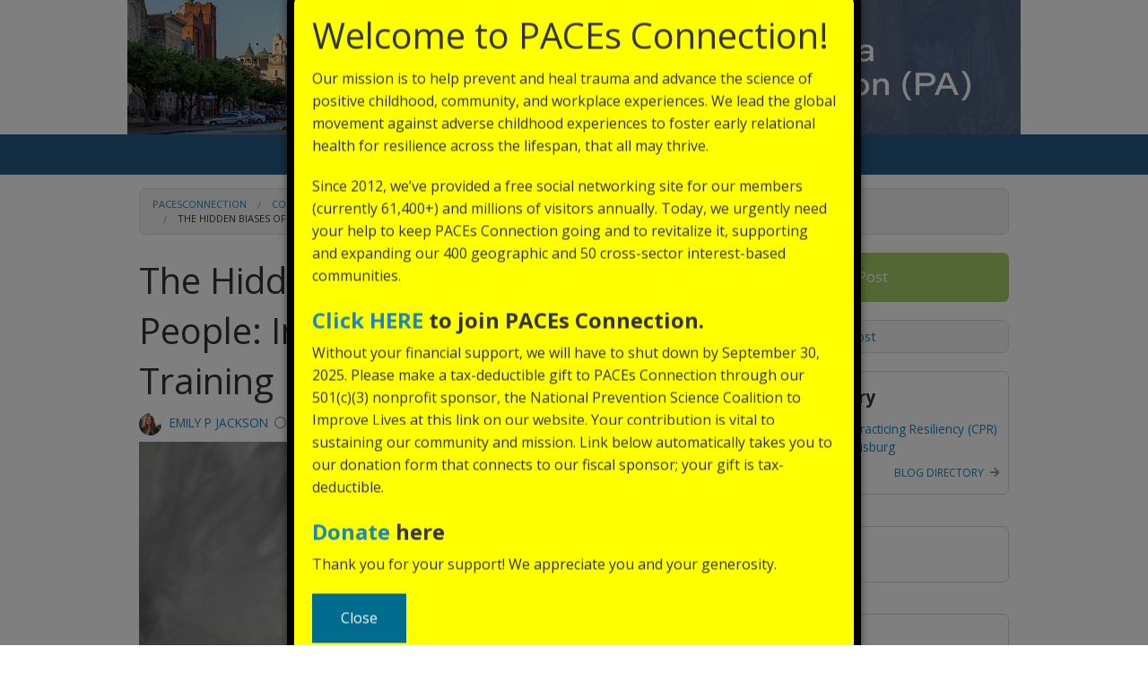

--- FILE ---
content_type: text/html;charset=UTF-8
request_url: https://www.pacesconnection.com/g/south-central-pa-pennsylvania/blog/the-hidden-biases-of-good-people-implicit-bias-awareness-training
body_size: 17235
content:
<!doctype html>
<html class="no-js" lang="en">
<!--
VERSION: 30.1.b43.e0efb0a
REPOSITORY_NUM: e0efb0a
SERVER: ps001
CLUSTER: db051
--><head>
        <meta charset="utf-8" />
        <meta name="viewport" content="width=device-width, initial-scale=1.0" />
        <title>The Hidden Biases of Good People: Implicit Bias Awareness Training | South Central Pennsylvania ACEs Connection (PA) | PACEsConnection</title>

        
    <script type="text/javascript">

      addOnloadHandler(function() {
        var widget = jQuery('#widgetBodyContent18046878013537115 .profileDescriptionExtract');
        if(widget) {
          widget.html('PACEs Connection is a social network that accelerates the global movement toward recognizing the impact of adverse childhood experiences in shaping adult behavior and health, and reforming all communities and institutions — from schools to prisons to hospitals and churches — to help heal and develop resilience rather than to continue to traumatize already traumatized people.');
        }
      });

    </script>
<link rel="stylesheet" type="text/css" href="https://www.pacesconnection.com/static/ver30.1.b43.e0efb0a/wro/header.css" />
        <link rel="stylesheet" type="text/css" href="https://www.pacesconnection.com/static/ver30.1.b43.e0efb0a/stylesheets/18046878013471099/427739691313601227/crowdstack-pro-1746630227000.css" />
        <link rel="stylesheet" type="text/css" href="https://www.pacesconnection.com/themeCustomCss/theme/427739691313601227/ver30.1.b43.e0efb0a-1746630227000.css" />
        <link rel="stylesheet" type="text/css" href="//fonts.googleapis.com/css?family=Open+Sans:400,700&display=swap" />
        <style id="fit-vids-style">.fluid-width-video-wrapper{max-width:100%;position:relative;padding:0;}.fluid-width-video-wrapper iframe,.fluid-width-video-wrapper object,.fluid-width-video-wrapper embed {position:absolute;top:0;left:0;max-width: calc(100% - 20px);max-height:100%;}</style>

        <script type="text/javascript" src="https://www.pacesconnection.com/static/ver30.1.b43.e0efb0a/wro/header.js"></script>
            <link rel="icon" type="image/gif" href="https://www.pacesconnection.com/fileSendAction/fcType/11/fcOid/18046878013507690/fodoid/400149888210421242/imageType/ORIGINAL/inlineImage/true/bypassCheckAuth/true/emailHash/D95CBC546B77C45D6B83DDA3013FD08B/favicon2.gif" />
            <meta name="title" property="og:title" content="The Hidden Biases of Good People: Implicit Bias Awareness Training"/>
    <meta property="og:type" content="article"/>
    <meta name="url" property="og:url" content="https://www.pacesconnection.com/g/south-central-pa-pennsylvania/blog/the-hidden-biases-of-good-people-implicit-bias-awareness-training"/>

    <meta name="description" property="og:description" content="The Dibble Institute is pleased to present an introductory webinar by Rev. Dr. Bryant T. Marks Sr. of the National Training Institute on Race and Equity , which will provide foundational information on implicit bias. It will focus at the individual level and discuss how implicit bias affects everyone. Strategies to reduce or manage implicit bias will be discussed. Broadly speaking, group-based bias involves varying degrees of stereotyping (exaggerated beliefs about others), prejudice..."/>
        <meta name="twitter:description" content="The Dibble Institute is pleased to present an introductory webinar by Rev. Dr. Bryant T. Marks Sr. of the National Training Institute on Race and Equity , which will provide foundational information on implicit bias. It will focus at the individual level and discuss how implicit bias affects everyone. Strategies to reduce or manage implicit bias will be discussed. Broadly speaking, group-based bias involves varying degrees of stereotyping (exaggerated beliefs about others), prejudice..."/>
    <meta property="og:site_name" content="South Central Pennsylvania ACEs Connection (PA)"/>

    <meta name="image" property="og:image" content="https://www.pacesconnection.com/g/south-central-pa-pennsylvania/fileSendAction/fcType/0/fcOid/521353767911991607/primaryPicture/true/fodoid/521353767911991612/imageType/LARGE/inlineImage/true/B-Marks-headshot-Small.jpeg"/>
        <meta name="twitter:card" content="summary_large_image"/>
        <meta name="twitter:image:src" content="https://www.pacesconnection.com/g/south-central-pa-pennsylvania/fileSendAction/fcType/0/fcOid/521353767911991607/primaryPicture/true/fodoid/521353767911991612/imageType/LARGE/inlineImage/true/B-Marks-headshot-Small.jpeg"/>
    <meta name="author" content="Emily P Jackson" /></head>

    <body id="group_blogEntryPage" class="fixed-nav-bar h-viewed-by-guest h-page-for-public-site h-page-for-group h-page-for-group-south-central-pa-pennsylvania h-page-for-BLOG h-page-with-content h-page-with-content-of-type-BLOG_ENTRY h-page-with-content-521353767911991607 h-page-with-content-the-hidden-biases-of-good-people-implicit-bias-awareness-training">
        <div id="skipToMainContentContainer" data-alert class="alert-box alert top-alert-message skip-to-main-content-container-via-js">
    <div id="skipToMainContentContainer_body" class="alert-body">
        <h3>
                    <a href="#mainContent" class="scroll-to-local-element-by-hash">Skip to main content</a></h3>
            </div>
    </div>

<div id="pageContents">
            <div class="page "><div id="offCanvasWrapper" class="off-canvas-wrap" data-offcanvas><main class="inner-wrap">

        <nav id="smallTopBarMenu" class="tab-bar hide-for-print hide-for-large-up">
                <section class="left-small"><a href="javascript:void(0);" class="left-off-canvas-toggle top-nav-bar-icon"><i class="fa-any fal fa-bars fa-fw" aria-label="More Options" role="img"></i></a></section><section class="middle tab-bar-section">
                    <h1 class="title">The Hidden Biases of Good People: Implicit Bias Awareness Training | South Central Pennsylvania ACEs Connection (PA) | PACEsConnection</h1>
                </section>
            <section class="right-small show-for-small-only"><a href="javascript:void(0);" class="right-off-canvas-toggle top-nav-bar-icon"><i class="fa-any fas fa-chevron-circle-down fa-fw" aria-label="More Options" role="img"></i></a></section></nav>

            <aside class="left-off-canvas-menu off-canvas-menu" aria-hidden="true">
        <ul class="off-canvas-list off-canvas-menu h-left-oc-list">
        <li class="highlighted-menu" id="signInMenuItemForOffCanvas"><a id="signInMenuItemForOffCanvas_link" href="https://www.pacesconnection.com/login">Sign In</a></li>

<li class="highlighted-menu" id="joinOffCanvas"><a id="joinOffCanvas_link" href="https://www.pacesconnection.com/join">Join</a></li>

<li class="highlighted-menu" id="createContentOffCanvas"><a id="createContentOffCanvas_link" href="https://www.pacesconnection.com/login?context=POST">Post</a></li><li class="h-main-site-home-off-canvas-menu-item" id="mainSiteHomeOffCanvasMenuItem_offCanvas"><a id="mainSiteHomeOffCanvasMenuItem_offCanvas_link" href="https://www.pacesconnection.com">Top-Level Home</a></li>

<li class="h-menu-item-HOME_PAGE" id="menuItemHOME_PAGE_offCanvas"><a id="menuItemHOME_PAGE_offCanvas_link" href="https://www.pacesconnection.com/g/south-central-pa-pennsylvania/home">Home</a></li>

<li class="h-menu-item-BLOG selected-menu-item" id="menuItemBLOG_offCanvas"><a id="menuItemBLOG_offCanvas_link" href="https://www.pacesconnection.com/g/south-central-pa-pennsylvania/blog" data-dropdown="menuItemBLOG_offCanvas_dropDownMenu" aria-controls="menuItemBLOG_offCanvas_dropDownMenu">Blog</a></li>

<li class="h-menu-item-CLIPS" id="menuItemCLIPS_offCanvas"><a id="menuItemCLIPS_offCanvas_link" href="https://www.pacesconnection.com/g/south-central-pa-pennsylvania/resources" data-dropdown="menuItemCLIPS_offCanvas_dropDownMenu" aria-controls="menuItemCLIPS_offCanvas_dropDownMenu">Resources</a></li>

</ul>
</aside><aside class="right-off-canvas-menu off-canvas-menu" aria-hidden="true">
        <ul class="off-canvas-list off-canvas-menu  h-right-oc-list">
            <li class="h-manage-consumer no-padding-sub-menu" id="manageConsumer_offCanvas"><a id="manageConsumer_offCanvas_link" href="javascript:void(0);" data-dropdown="manageConsumer_offCanvas_dropDownMenu" aria-controls="manageConsumer_offCanvas_dropDownMenu" data-options="is_hover:true;">Manage Blog Post</a></li>

</ul>
    </aside><a href="javascript:void(0);" class="exit-off-canvas" aria-label="Close"></a><header id="groupHeader" class="header clearfix hide-for-print custom-header">
                    <center><img src="https://www.pacesconnection.com/g/south-central-pa-pennsylvania/fileSendAction/fcType/5/fcOid/511217623024254788/fodoid/511217623024254782/imageType/LARGE/inlineImage/true/SCP_Banner_1000x150.png" alt=“South Central Pennsylvania ACEs Connection (PA)” ></center></header><div id="top_nav_bar_wrapper" class="sticky">
                        <nav id="top_nav_bar" class="top-bar show-for-large-up hide-for-print" data-topbar role="navigation">
                    <div class="row">
                        <section class="top-bar-section">
            <ul class="right">
                <li class="h-main-site-home-top-nav-menu-item" id="mainSiteHomeTopNavMenuItem"><a id="mainSiteHomeTopNavMenuItem_link" href="https://www.pacesconnection.com"><i class="fa-any fas fa-angle-double-left fa-fw" aria-label="Top-Level Home" data-tooltip aria-haspopup="true" title="Top-Level Home" role="img"></i></a></li>

<li class="h-menu-item-HOME_PAGE" id="menuItemHOME_PAGE"><a id="menuItemHOME_PAGE_link" href="https://www.pacesconnection.com/g/south-central-pa-pennsylvania/home">Home</a></li>

<li class="has-dropdown not-click h-menu-item-BLOG selected-menu-item" id="menuItemBLOG"><a id="menuItemBLOG_link" href="https://www.pacesconnection.com/g/south-central-pa-pennsylvania/blog">Blog</a><ul class="dropdown"><li class="h-all-blog-entries-menu-item selected-sub-menu-item" id="allBlogEntriesMenuItem"><a id="allBlogEntriesMenuItem_link" href="https://www.pacesconnection.com/g/south-central-pa-pennsylvania/blog">View All</a></li>

<li class="h-blog-collections-menu-item" id="blogCollectionsMenuItem"><a id="blogCollectionsMenuItem_link" href="https://www.pacesconnection.com/g/south-central-pa-pennsylvania/collections">Blog Directory</a></li></ul></li>

<li class="has-dropdown not-click h-menu-item-CLIPS" id="menuItemCLIPS"><a id="menuItemCLIPS_link" href="https://www.pacesconnection.com/g/south-central-pa-pennsylvania/resources">Resources</a><ul class="dropdown"><li class="h-all-clips-menu-item" id="allClipsMenuItem"><a id="allClipsMenuItem_link" href="https://www.pacesconnection.com/g/south-central-pa-pennsylvania/resources">View All</a></li>

<li class="h-clip-sets-menu-item" id="clipSetsMenuItem"><a id="clipSetsMenuItem_link" href="https://www.pacesconnection.com/g/south-central-pa-pennsylvania/sets">All Categories</a></li>

<li class="h-clips-IMAGE-menu-item" id="clipsMenuItemIMAGE"><a id="clipsMenuItemIMAGE_link" href="https://www.pacesconnection.com/g/south-central-pa-pennsylvania/resources?fileType=IMAGE">Images</a></li>

<li class="h-clips-VIDEO-menu-item" id="clipsMenuItemVIDEO"><a id="clipsMenuItemVIDEO_link" href="https://www.pacesconnection.com/g/south-central-pa-pennsylvania/resources?fileType=VIDEO">Videos</a></li>

<li class="h-clips-AUDIO-menu-item" id="clipsMenuItemAUDIO"><a id="clipsMenuItemAUDIO_link" href="https://www.pacesconnection.com/g/south-central-pa-pennsylvania/resources?fileType=AUDIO">Audio</a></li>

<li class="h-clips-REGULAR-menu-item" id="clipsMenuItemREGULAR"><a id="clipsMenuItemREGULAR_link" href="https://www.pacesconnection.com/g/south-central-pa-pennsylvania/resources?fileType=REGULAR">Files</a></li></ul></li>

<li class="divider h-horizontal-divider h-create-content-icon-divider"></li>
                        <li class="h-create-content-icon" id="createContentIcon"><a id="createContentIcon_link" href="https://www.pacesconnection.com/login?context=POST"><i class="fa-any fas fa-plus fa-fw h-create-content-icon-icon" aria-label="Post" role="img"></i></a></li>

<li class="divider h-horizontal-divider"></li>
    <li id="followTopNav"><a id="followTopNav_link" href="https://www.pacesconnection.com/account/follows?subgroup=south-central-pa-pennsylvania"><i class="fa-any far fa-bell-on fa-fw h-top-menu-follow-icon margin-right-5" aria-label="Follow" role="img"></i></a></li>

<li class="divider h-horizontal-divider"></li>
            <li class="active" id="joinMenuItem"><a id="joinMenuItem_link" href="https://www.pacesconnection.com/join">Join</a></li>

<li class="divider h-horizontal-divider"></li>
                <li class="active"><a href="https://www.pacesconnection.com/login">Sign In</a></li></ul>
        </section></div>
                </nav></div>
                <a id="mainContent" href="#mainContent" tabindex="-1" aria-hidden="true"> </a><div id="pageContentContainer">
        <div class="row breadcrumbs-wrapper hide-for-small-only">
        <div class="medium-12 columns">
            <nav class="breadcrumbs" role="menubar" aria-label="breadcrumbs">
        <li role="menuitem" id="siteBreadcrumb" class="breadcrumb site-breadcrumb"><a href="https://www.pacesconnection.com" aria-label="PACEsConnection">PACEsConnection</a></li>

                        <li role="menuitem" id="groupsBreadcrumb" class="breadcrumb groups-breadcrumb"><a href="https://www.pacesconnection.com/subgroups" aria-label="Communities">Communities</a></li>

                        <li role="menuitem" id="groupBreadcrumb" class="breadcrumb group-breadcrumb"><a href="https://www.pacesconnection.com/g/south-central-pa-pennsylvania" aria-label="South Central Pennsylvania ACEs Connection (PA)">South Central Pennsylvania ACEs Connection (PA)</a></li>

                        <li role="menuitem" id="moduleBLOGBreadcrumb" class="breadcrumb module-BLOG-breadcrumb"><a href="https://www.pacesconnection.com/g/south-central-pa-pennsylvania/blog" aria-label="Blog">Blog</a></li>

                        <li role="menuitem" id="currentPageBreadcrumb" class="current breadcrumb current-page-breadcrumb">The Hidden Biases of Good People: Implicit Bias Awareness Training</li>
                </nav>
</div>
    </div>
<div id="pageContentRow" class="row ">
    <div id="bodyContentColumn" class="main-column medium-8 columns widget-manage-opacity h-content-column">
        <div class="content-box">
            <article itemscope itemtype="http://schema.org/BlogPosting">
                <header class="content-header h-blog-title">
                    <h1 class="text-left" itemprop="headline">The Hidden Biases of Good People: Implicit Bias Awareness Training</h1>
                    <div class="line-item uppercase clearfix h-byline small-font"><a href="https://www.pacesconnection.com/member/emily.p.jackson" class="ss-hide-for-small-only"><img src="https://www.pacesconnection.com/displayAvatar/user/520508840468116734/fod/520086627691896440/imageType/SQUARE_THUMBNAIL/emily-48.jpg" alt="Emily P Jackson" title="Emily P Jackson" width="25" height="25" class="circle-avatar member-avatar margin-right-5" /></a><span class="h-author-name">
                <a href="https://www.pacesconnection.com/member/emily.p.jackson" data-dropdown="memberSnapshot" aria-controls="memberSnapshot" data-options="is_hover:true;hover_delay:250;" data-ajax-dropdown-param-user="520508840468116734" data-ajax-dropdown-with-params-hover>Emily P Jackson</a><i class="fa-any far fa-circle fa-fw user-online-icon margin-left-5" aria-label="Emily P Jackson is offline." data-tooltip aria-haspopup="true" title="Emily P Jackson is offline." role="img"></i></span>
            <time datetime="2021-10-27T19:26:49" class="datetime ">10/27/21<i class="fa-any far fa-at fa-fw margin-left-5 margin-right-5" aria-hidden="true" role="img"></i>12:26 PM</time></div>
</header>
        
                <div class="h-blog-content-title-image-area">
                                <div class="title-image-box">
                                    <div style="background-image: url('https://www.pacesconnection.com/g/south-central-pa-pennsylvania/fileSendAction/fcType/0/fcOid/521353767911991607/primaryPicture/true/fodoid/521353767911991612/imageType/LARGE/inlineImage/true/B-Marks-headshot-Small.jpeg');" class="title-image-container">
                                        <div class="title-image-contents">&nbsp;</div>
                                    </div>
                                    <div class="margin-bottom-5px"></div>
                                </div>
                            </div>
                        <div id="post_body_521353767911991607" class="post-body content-box-body h-blog-content-body" itemprop="articleBody">
    <p class="p2">The Dibble Institute is pleased to present an introductory webinar by Rev. Dr. Bryant T. Marks Sr. of the <a rel="noopener noreferrer" href="https://www.ntire.training/" target="_blank">National Training Institute on Race and Equity</a>, which will provide foundational information on implicit bias. It will focus at the individual level and discuss how implicit bias affects everyone. Strategies to reduce or manage implicit bias will be discussed.</p><p>Broadly speaking, group-based bias involves varying degrees of stereotyping (exaggerated beliefs about others), prejudice (dis/liking others), and/or discrimination (unequal treatment of others) that occur above or below conscious awareness. Scholars have labeled the subconscious form of group-based bias <em>implicit or unconscious bias</em>. Implicit bias is primarily seen as an attitude or stereotype held about social groups below conscious awareness. Implicit bias has become very important to understand given the decreased frequency of Americans to freely and openly express negative thoughts, feelings and behaviors regarding other racial groups. Implicit bias is everywhere and affects everyone. We all have implicit bias. The impact of our implicit bias on others, however, significantly depends on our social and professional roles in society. Bias held by educators, police officers, physicians, prosecutors and criminal court judges can significantly affect the life outcomes of large segments of society.</p><p class="p2">Research has revealed that many Americans show a positive implicit bias toward White Americans vs. African Americans, young vs. old and fit vs. obese. Showing a preference for or against any particular group does not mean that a person is prejudiced or will discriminate, but it does suggest that s/he has been repeatedly exposed to certain associations between specific groups and specific traits/characteristics and have stored them in memory. These associations are often very strong and difficult to undue without deliberate effort or ongoing training. It is possible, however, to implement practices or policies that reduce the likelihood that implicitly biased beliefs will lead to biased behaviors.</p><p class="p2"><strong>Objectives:</strong><br />Participants will understand:</p><ul><li class="p3">What is implicit bias?</li><li class="p3">What does implicit bias look like in the real world?</li><li class="p3">What causes implicit bias?</li><li class="p3">How is implicit bias measured?</li><li class="p3">How does implicit bias affect the person who holds the bias?</li><li class="p3">How does implicit bias affect the attitudes and behaviors of the target group?</li><li class="p2">How can implicit bias be reduced/managed at the individual level?</li></ul><p><strong>Presenters: Rev. Dr. Bryant T. Marks, Sr.,</strong> Professor, Morehouse College<br /><strong>When:</strong> Wednesday, November 10, 2021, 9:00 am Pacific/12:00 pm Eastern<br /><strong>Duration:</strong> 3 hours<br /><strong>Cost:</strong> $35.00 per person</p><div class="wpb_text_column wpb_content_element wpb_wrapper"><p><a rel="noopener noreferrer" href="https://www.dibbleinstitute.org/event/webinar-the-hidden-biases-of-good-people/" target="_blank"><img alt="" class="size-full wp-image-7996 aligncenter" height="40" src="https://www.dibbleinstitute.org/wp-new/wp-content/uploads/2019/10/button_register.png" width="148" /></a></p></div></div>
</article>
        
            <aside class="margin-top-10 h-content-ancillary hide-for-print">
                <div id="reactionBarFor521353767911991607" class="hide-for-print card-reaction-bar" data-content-oid="521353767911991607">
            <a id="reactionLinkFor_521353767911991607_ONE_HUNDRED" href="javascript:void(0);" class="reaction-count reaction-ONE_HUNDRED no-break reaction-link inline-reaction-link hide" data-tooltip aria-haspopup="true" title="&lt;span id=&quot;reactionToolipFor_521353767911991607_ONE_HUNDRED_97332265&quot; class=&quot;reaction-tooltip&quot;>
                &lt;i class=&quot;fa-any fas fa-spinner fa-pulse fa-fw&quot; aria-hidden=&quot;true&quot; role=&quot;img&quot;>&lt;/i>&lt;/span>" data-reactable-oid="521353767911991607" data-content-oid="521353767911991607" data-reaction-type="ONE_HUNDRED" data-reactable-type-lc-name="blog post" data-is-reaction-by-current-user="false" data-reaction-count="0" data-reaction-ordinal="0"><span class="emoji">💯</span>

    <span id="reactionCountFor_521353767911991607_ONE_HUNDRED" class="margin-left-5">
            0</span></a><a id="reactionLinkFor_521353767911991607_HEART" href="javascript:void(0);" class="reaction-count reaction-HEART no-break reaction-link inline-reaction-link hide" data-tooltip aria-haspopup="true" title="&lt;span id=&quot;reactionToolipFor_521353767911991607_HEART_97332266&quot; class=&quot;reaction-tooltip&quot;>
                &lt;i class=&quot;fa-any fas fa-spinner fa-pulse fa-fw&quot; aria-hidden=&quot;true&quot; role=&quot;img&quot;>&lt;/i>&lt;/span>" data-reactable-oid="521353767911991607" data-content-oid="521353767911991607" data-reaction-type="HEART" data-reactable-type-lc-name="blog post" data-is-reaction-by-current-user="false" data-reaction-count="0" data-reaction-ordinal="1"><span class="emoji">❤️</span>

    <span id="reactionCountFor_521353767911991607_HEART" class="margin-left-5">
            0</span></a><a id="reactionLinkFor_521353767911991607_TEARS_OF_JOY" href="javascript:void(0);" class="reaction-count reaction-TEARS_OF_JOY no-break reaction-link inline-reaction-link hide" data-tooltip aria-haspopup="true" title="&lt;span id=&quot;reactionToolipFor_521353767911991607_TEARS_OF_JOY_97332267&quot; class=&quot;reaction-tooltip&quot;>
                &lt;i class=&quot;fa-any fas fa-spinner fa-pulse fa-fw&quot; aria-hidden=&quot;true&quot; role=&quot;img&quot;>&lt;/i>&lt;/span>" data-reactable-oid="521353767911991607" data-content-oid="521353767911991607" data-reaction-type="TEARS_OF_JOY" data-reactable-type-lc-name="blog post" data-is-reaction-by-current-user="false" data-reaction-count="0" data-reaction-ordinal="2"><span class="emoji">😂</span>

    <span id="reactionCountFor_521353767911991607_TEARS_OF_JOY" class="margin-left-5">
            0</span></a><a id="reactionLinkFor_521353767911991607_PARTY_POPPER" href="javascript:void(0);" class="reaction-count reaction-PARTY_POPPER no-break reaction-link inline-reaction-link hide" data-tooltip aria-haspopup="true" title="&lt;span id=&quot;reactionToolipFor_521353767911991607_PARTY_POPPER_97332268&quot; class=&quot;reaction-tooltip&quot;>
                &lt;i class=&quot;fa-any fas fa-spinner fa-pulse fa-fw&quot; aria-hidden=&quot;true&quot; role=&quot;img&quot;>&lt;/i>&lt;/span>" data-reactable-oid="521353767911991607" data-content-oid="521353767911991607" data-reaction-type="PARTY_POPPER" data-reactable-type-lc-name="blog post" data-is-reaction-by-current-user="false" data-reaction-count="0" data-reaction-ordinal="3"><span class="emoji">🎉</span>

    <span id="reactionCountFor_521353767911991607_PARTY_POPPER" class="margin-left-5">
            0</span></a><a id="reactionLinkFor_521353767911991607_PRAY" href="javascript:void(0);" class="reaction-count reaction-PRAY no-break reaction-link inline-reaction-link hide" data-tooltip aria-haspopup="true" title="&lt;span id=&quot;reactionToolipFor_521353767911991607_PRAY_97332269&quot; class=&quot;reaction-tooltip&quot;>
                &lt;i class=&quot;fa-any fas fa-spinner fa-pulse fa-fw&quot; aria-hidden=&quot;true&quot; role=&quot;img&quot;>&lt;/i>&lt;/span>" data-reactable-oid="521353767911991607" data-content-oid="521353767911991607" data-reaction-type="PRAY" data-reactable-type-lc-name="blog post" data-is-reaction-by-current-user="false" data-reaction-count="0" data-reaction-ordinal="4"><span class="emoji">🙏</span>

    <span id="reactionCountFor_521353767911991607_PRAY" class="margin-left-5">
            0</span></a><a id="reactionLinkFor_521353767911991607_THINKING" href="javascript:void(0);" class="reaction-count reaction-THINKING no-break reaction-link inline-reaction-link hide" data-tooltip aria-haspopup="true" title="&lt;span id=&quot;reactionToolipFor_521353767911991607_THINKING_97332270&quot; class=&quot;reaction-tooltip&quot;>
                &lt;i class=&quot;fa-any fas fa-spinner fa-pulse fa-fw&quot; aria-hidden=&quot;true&quot; role=&quot;img&quot;>&lt;/i>&lt;/span>" data-reactable-oid="521353767911991607" data-content-oid="521353767911991607" data-reaction-type="THINKING" data-reactable-type-lc-name="blog post" data-is-reaction-by-current-user="false" data-reaction-count="0" data-reaction-ordinal="5"><span class="emoji">🤔</span>

    <span id="reactionCountFor_521353767911991607_THINKING" class="margin-left-5">
            0</span></a><a id="reactionLinkFor_521353767911991607_SMILE" href="javascript:void(0);" class="reaction-count reaction-SMILE no-break reaction-link inline-reaction-link hide" data-tooltip aria-haspopup="true" title="&lt;span id=&quot;reactionToolipFor_521353767911991607_SMILE_97332271&quot; class=&quot;reaction-tooltip&quot;>
                &lt;i class=&quot;fa-any fas fa-spinner fa-pulse fa-fw&quot; aria-hidden=&quot;true&quot; role=&quot;img&quot;>&lt;/i>&lt;/span>" data-reactable-oid="521353767911991607" data-content-oid="521353767911991607" data-reaction-type="SMILE" data-reactable-type-lc-name="blog post" data-is-reaction-by-current-user="false" data-reaction-count="0" data-reaction-ordinal="6"><span class="emoji">😀</span>

    <span id="reactionCountFor_521353767911991607_SMILE" class="margin-left-5">
            0</span></a><a id="reactionLinkFor_521353767911991607_HAPPY_CAT" href="javascript:void(0);" class="reaction-count reaction-HAPPY_CAT no-break reaction-link inline-reaction-link hide" data-tooltip aria-haspopup="true" title="&lt;span id=&quot;reactionToolipFor_521353767911991607_HAPPY_CAT_97332272&quot; class=&quot;reaction-tooltip&quot;>
                &lt;i class=&quot;fa-any fas fa-spinner fa-pulse fa-fw&quot; aria-hidden=&quot;true&quot; role=&quot;img&quot;>&lt;/i>&lt;/span>" data-reactable-oid="521353767911991607" data-content-oid="521353767911991607" data-reaction-type="HAPPY_CAT" data-reactable-type-lc-name="blog post" data-is-reaction-by-current-user="false" data-reaction-count="0" data-reaction-ordinal="7"><span class="emoji">😹</span>

    <span id="reactionCountFor_521353767911991607_HAPPY_CAT" class="margin-left-5">
            0</span></a><a id="reactionLinkFor_521353767911991607_THUMBS_UP" href="javascript:void(0);" class="reaction-count reaction-THUMBS_UP no-break reaction-link inline-reaction-link hide" data-tooltip aria-haspopup="true" title="&lt;span id=&quot;reactionToolipFor_521353767911991607_THUMBS_UP_97332273&quot; class=&quot;reaction-tooltip&quot;>
                &lt;i class=&quot;fa-any fas fa-spinner fa-pulse fa-fw&quot; aria-hidden=&quot;true&quot; role=&quot;img&quot;>&lt;/i>&lt;/span>" data-reactable-oid="521353767911991607" data-content-oid="521353767911991607" data-reaction-type="THUMBS_UP" data-reactable-type-lc-name="blog post" data-is-reaction-by-current-user="false" data-reaction-count="0" data-reaction-ordinal="8"><span class="emoji">👍</span>

    <span id="reactionCountFor_521353767911991607_THUMBS_UP" class="margin-left-5">
            0</span></a><a id="reactionLinkFor_521353767911991607_THUMBS_DOWN" href="javascript:void(0);" class="reaction-count reaction-THUMBS_DOWN no-break reaction-link inline-reaction-link hide" data-tooltip aria-haspopup="true" title="&lt;span id=&quot;reactionToolipFor_521353767911991607_THUMBS_DOWN_97332274&quot; class=&quot;reaction-tooltip&quot;>
                &lt;i class=&quot;fa-any fas fa-spinner fa-pulse fa-fw&quot; aria-hidden=&quot;true&quot; role=&quot;img&quot;>&lt;/i>&lt;/span>" data-reactable-oid="521353767911991607" data-content-oid="521353767911991607" data-reaction-type="THUMBS_DOWN" data-reactable-type-lc-name="blog post" data-is-reaction-by-current-user="false" data-reaction-count="0" data-reaction-ordinal="9"><span class="emoji">👎</span>

    <span id="reactionCountFor_521353767911991607_THUMBS_DOWN" class="margin-left-5">
            0</span></a><a id="reactionLinkFor_521353767911991607_POINT_UP" href="javascript:void(0);" class="reaction-count reaction-POINT_UP no-break reaction-link inline-reaction-link hide" data-tooltip aria-haspopup="true" title="&lt;span id=&quot;reactionToolipFor_521353767911991607_POINT_UP_97332275&quot; class=&quot;reaction-tooltip&quot;>
                &lt;i class=&quot;fa-any fas fa-spinner fa-pulse fa-fw&quot; aria-hidden=&quot;true&quot; role=&quot;img&quot;>&lt;/i>&lt;/span>" data-reactable-oid="521353767911991607" data-content-oid="521353767911991607" data-reaction-type="POINT_UP" data-reactable-type-lc-name="blog post" data-is-reaction-by-current-user="false" data-reaction-count="0" data-reaction-ordinal="10"><span class="emoji">☝️</span>

    <span id="reactionCountFor_521353767911991607_POINT_UP" class="margin-left-5">
            0</span></a><a id="reactionLinkFor_521353767911991607_CLAP" href="javascript:void(0);" class="reaction-count reaction-CLAP no-break reaction-link inline-reaction-link hide" data-tooltip aria-haspopup="true" title="&lt;span id=&quot;reactionToolipFor_521353767911991607_CLAP_97332276&quot; class=&quot;reaction-tooltip&quot;>
                &lt;i class=&quot;fa-any fas fa-spinner fa-pulse fa-fw&quot; aria-hidden=&quot;true&quot; role=&quot;img&quot;>&lt;/i>&lt;/span>" data-reactable-oid="521353767911991607" data-content-oid="521353767911991607" data-reaction-type="CLAP" data-reactable-type-lc-name="blog post" data-is-reaction-by-current-user="false" data-reaction-count="0" data-reaction-ordinal="11"><span class="emoji">👏</span>

    <span id="reactionCountFor_521353767911991607_CLAP" class="margin-left-5">
            0</span></a><a id="reactionLinkFor_521353767911991607_SMILING_CAT_WITH_HEART_EYES" href="javascript:void(0);" class="reaction-count reaction-SMILING_CAT_WITH_HEART_EYES no-break reaction-link inline-reaction-link hide" data-tooltip aria-haspopup="true" title="&lt;span id=&quot;reactionToolipFor_521353767911991607_SMILING_CAT_WITH_HEART_EYES_97332277&quot; class=&quot;reaction-tooltip&quot;>
                &lt;i class=&quot;fa-any fas fa-spinner fa-pulse fa-fw&quot; aria-hidden=&quot;true&quot; role=&quot;img&quot;>&lt;/i>&lt;/span>" data-reactable-oid="521353767911991607" data-content-oid="521353767911991607" data-reaction-type="SMILING_CAT_WITH_HEART_EYES" data-reactable-type-lc-name="blog post" data-is-reaction-by-current-user="false" data-reaction-count="0" data-reaction-ordinal="12"><span class="emoji">😻</span>

    <span id="reactionCountFor_521353767911991607_SMILING_CAT_WITH_HEART_EYES" class="margin-left-5">
            0</span></a><a id="reactionLinkFor_521353767911991607_EYES" href="javascript:void(0);" class="reaction-count reaction-EYES no-break reaction-link inline-reaction-link hide" data-tooltip aria-haspopup="true" title="&lt;span id=&quot;reactionToolipFor_521353767911991607_EYES_97332278&quot; class=&quot;reaction-tooltip&quot;>
                &lt;i class=&quot;fa-any fas fa-spinner fa-pulse fa-fw&quot; aria-hidden=&quot;true&quot; role=&quot;img&quot;>&lt;/i>&lt;/span>" data-reactable-oid="521353767911991607" data-content-oid="521353767911991607" data-reaction-type="EYES" data-reactable-type-lc-name="blog post" data-is-reaction-by-current-user="false" data-reaction-count="0" data-reaction-ordinal="13"><span class="emoji">👀</span>

    <span id="reactionCountFor_521353767911991607_EYES" class="margin-left-5">
            0</span></a><a id="reactionLinkFor_521353767911991607_ANGRY" href="javascript:void(0);" class="reaction-count reaction-ANGRY no-break reaction-link inline-reaction-link hide" data-tooltip aria-haspopup="true" title="&lt;span id=&quot;reactionToolipFor_521353767911991607_ANGRY_97332279&quot; class=&quot;reaction-tooltip&quot;>
                &lt;i class=&quot;fa-any fas fa-spinner fa-pulse fa-fw&quot; aria-hidden=&quot;true&quot; role=&quot;img&quot;>&lt;/i>&lt;/span>" data-reactable-oid="521353767911991607" data-content-oid="521353767911991607" data-reaction-type="ANGRY" data-reactable-type-lc-name="blog post" data-is-reaction-by-current-user="false" data-reaction-count="0" data-reaction-ordinal="14"><span class="emoji">👿</span>

    <span id="reactionCountFor_521353767911991607_ANGRY" class="margin-left-5">
            0</span></a><a id="reactionLinkFor_521353767911991607_CRYING_FACE" href="javascript:void(0);" class="reaction-count reaction-CRYING_FACE no-break reaction-link inline-reaction-link hide" data-tooltip aria-haspopup="true" title="&lt;span id=&quot;reactionToolipFor_521353767911991607_CRYING_FACE_97332280&quot; class=&quot;reaction-tooltip&quot;>
                &lt;i class=&quot;fa-any fas fa-spinner fa-pulse fa-fw&quot; aria-hidden=&quot;true&quot; role=&quot;img&quot;>&lt;/i>&lt;/span>" data-reactable-oid="521353767911991607" data-content-oid="521353767911991607" data-reaction-type="CRYING_FACE" data-reactable-type-lc-name="blog post" data-is-reaction-by-current-user="false" data-reaction-count="0" data-reaction-ordinal="15"><span class="emoji">😢</span>

    <span id="reactionCountFor_521353767911991607_CRYING_FACE" class="margin-left-5">
            0</span></a><a id="reactionLinkFor_521353767911991607_ZANY" href="javascript:void(0);" class="reaction-count reaction-ZANY no-break reaction-link inline-reaction-link hide" data-tooltip aria-haspopup="true" title="&lt;span id=&quot;reactionToolipFor_521353767911991607_ZANY_97332281&quot; class=&quot;reaction-tooltip&quot;>
                &lt;i class=&quot;fa-any fas fa-spinner fa-pulse fa-fw&quot; aria-hidden=&quot;true&quot; role=&quot;img&quot;>&lt;/i>&lt;/span>" data-reactable-oid="521353767911991607" data-content-oid="521353767911991607" data-reaction-type="ZANY" data-reactable-type-lc-name="blog post" data-is-reaction-by-current-user="false" data-reaction-count="0" data-reaction-ordinal="16"><span class="emoji">🤪</span>

    <span id="reactionCountFor_521353767911991607_ZANY" class="margin-left-5">
            0</span></a><a id="reactionLinkFor_521353767911991607_ROFL" href="javascript:void(0);" class="reaction-count reaction-ROFL no-break reaction-link inline-reaction-link hide" data-tooltip aria-haspopup="true" title="&lt;span id=&quot;reactionToolipFor_521353767911991607_ROFL_97332282&quot; class=&quot;reaction-tooltip&quot;>
                &lt;i class=&quot;fa-any fas fa-spinner fa-pulse fa-fw&quot; aria-hidden=&quot;true&quot; role=&quot;img&quot;>&lt;/i>&lt;/span>" data-reactable-oid="521353767911991607" data-content-oid="521353767911991607" data-reaction-type="ROFL" data-reactable-type-lc-name="blog post" data-is-reaction-by-current-user="false" data-reaction-count="0" data-reaction-ordinal="17"><span class="emoji">🤣</span>

    <span id="reactionCountFor_521353767911991607_ROFL" class="margin-left-5">
            0</span></a><a id="reactionLinkFor_521353767911991607_CHECKMARK" href="javascript:void(0);" class="reaction-count reaction-CHECKMARK no-break reaction-link inline-reaction-link hide" data-tooltip aria-haspopup="true" title="&lt;span id=&quot;reactionToolipFor_521353767911991607_CHECKMARK_97332283&quot; class=&quot;reaction-tooltip&quot;>
                &lt;i class=&quot;fa-any fas fa-spinner fa-pulse fa-fw&quot; aria-hidden=&quot;true&quot; role=&quot;img&quot;>&lt;/i>&lt;/span>" data-reactable-oid="521353767911991607" data-content-oid="521353767911991607" data-reaction-type="CHECKMARK" data-reactable-type-lc-name="blog post" data-is-reaction-by-current-user="false" data-reaction-count="0" data-reaction-ordinal="18"><span class="emoji">✅</span>

    <span id="reactionCountFor_521353767911991607_CHECKMARK" class="margin-left-5">
            0</span></a><a id="reactionLinkFor_521353767911991607_ROLLING_EYES" href="javascript:void(0);" class="reaction-count reaction-ROLLING_EYES no-break reaction-link inline-reaction-link hide" data-tooltip aria-haspopup="true" title="&lt;span id=&quot;reactionToolipFor_521353767911991607_ROLLING_EYES_97332284&quot; class=&quot;reaction-tooltip&quot;>
                &lt;i class=&quot;fa-any fas fa-spinner fa-pulse fa-fw&quot; aria-hidden=&quot;true&quot; role=&quot;img&quot;>&lt;/i>&lt;/span>" data-reactable-oid="521353767911991607" data-content-oid="521353767911991607" data-reaction-type="ROLLING_EYES" data-reactable-type-lc-name="blog post" data-is-reaction-by-current-user="false" data-reaction-count="0" data-reaction-ordinal="19"><span class="emoji">🙄</span>

    <span id="reactionCountFor_521353767911991607_ROLLING_EYES" class="margin-left-5">
            0</span></a><a id="reactionLinkFor_521353767911991607_SHRUGGING" href="javascript:void(0);" class="reaction-count reaction-SHRUGGING no-break reaction-link inline-reaction-link hide" data-tooltip aria-haspopup="true" title="&lt;span id=&quot;reactionToolipFor_521353767911991607_SHRUGGING_97332285&quot; class=&quot;reaction-tooltip&quot;>
                &lt;i class=&quot;fa-any fas fa-spinner fa-pulse fa-fw&quot; aria-hidden=&quot;true&quot; role=&quot;img&quot;>&lt;/i>&lt;/span>" data-reactable-oid="521353767911991607" data-content-oid="521353767911991607" data-reaction-type="SHRUGGING" data-reactable-type-lc-name="blog post" data-is-reaction-by-current-user="false" data-reaction-count="0" data-reaction-ordinal="20"><span class="emoji">🤷</span>

    <span id="reactionCountFor_521353767911991607_SHRUGGING" class="margin-left-5">
            0</span></a><a id="reactionLinkFor_521353767911991607_FIRE" href="javascript:void(0);" class="reaction-count reaction-FIRE no-break reaction-link inline-reaction-link hide" data-tooltip aria-haspopup="true" title="&lt;span id=&quot;reactionToolipFor_521353767911991607_FIRE_97332286&quot; class=&quot;reaction-tooltip&quot;>
                &lt;i class=&quot;fa-any fas fa-spinner fa-pulse fa-fw&quot; aria-hidden=&quot;true&quot; role=&quot;img&quot;>&lt;/i>&lt;/span>" data-reactable-oid="521353767911991607" data-content-oid="521353767911991607" data-reaction-type="FIRE" data-reactable-type-lc-name="blog post" data-is-reaction-by-current-user="false" data-reaction-count="0" data-reaction-ordinal="21"><span class="emoji">🔥</span>

    <span id="reactionCountFor_521353767911991607_FIRE" class="margin-left-5">
            0</span></a><a id="reactionLinkFor_521353767911991607_TROPHY" href="javascript:void(0);" class="reaction-count reaction-TROPHY no-break reaction-link inline-reaction-link hide" data-tooltip aria-haspopup="true" title="&lt;span id=&quot;reactionToolipFor_521353767911991607_TROPHY_97332287&quot; class=&quot;reaction-tooltip&quot;>
                &lt;i class=&quot;fa-any fas fa-spinner fa-pulse fa-fw&quot; aria-hidden=&quot;true&quot; role=&quot;img&quot;>&lt;/i>&lt;/span>" data-reactable-oid="521353767911991607" data-content-oid="521353767911991607" data-reaction-type="TROPHY" data-reactable-type-lc-name="blog post" data-is-reaction-by-current-user="false" data-reaction-count="0" data-reaction-ordinal="22"><span class="emoji">🏆</span>

    <span id="reactionCountFor_521353767911991607_TROPHY" class="margin-left-5">
            0</span></a><a id="reactionLinkFor_521353767911991607_CHART_INCREASING" href="javascript:void(0);" class="reaction-count reaction-CHART_INCREASING no-break reaction-link inline-reaction-link hide" data-tooltip aria-haspopup="true" title="&lt;span id=&quot;reactionToolipFor_521353767911991607_CHART_INCREASING_97332288&quot; class=&quot;reaction-tooltip&quot;>
                &lt;i class=&quot;fa-any fas fa-spinner fa-pulse fa-fw&quot; aria-hidden=&quot;true&quot; role=&quot;img&quot;>&lt;/i>&lt;/span>" data-reactable-oid="521353767911991607" data-content-oid="521353767911991607" data-reaction-type="CHART_INCREASING" data-reactable-type-lc-name="blog post" data-is-reaction-by-current-user="false" data-reaction-count="0" data-reaction-ordinal="23"><span class="emoji">📈</span>

    <span id="reactionCountFor_521353767911991607_CHART_INCREASING" class="margin-left-5">
            0</span></a><a id="reactionLinkFor_521353767911991607_EXPLODING_HEAD" href="javascript:void(0);" class="reaction-count reaction-EXPLODING_HEAD no-break reaction-link inline-reaction-link hide" data-tooltip aria-haspopup="true" title="&lt;span id=&quot;reactionToolipFor_521353767911991607_EXPLODING_HEAD_97332289&quot; class=&quot;reaction-tooltip&quot;>
                &lt;i class=&quot;fa-any fas fa-spinner fa-pulse fa-fw&quot; aria-hidden=&quot;true&quot; role=&quot;img&quot;>&lt;/i>&lt;/span>" data-reactable-oid="521353767911991607" data-content-oid="521353767911991607" data-reaction-type="EXPLODING_HEAD" data-reactable-type-lc-name="blog post" data-is-reaction-by-current-user="false" data-reaction-count="0" data-reaction-ordinal="24"><span class="emoji">🤯</span>

    <span id="reactionCountFor_521353767911991607_EXPLODING_HEAD" class="margin-left-5">
            0</span></a><a id="reactionSelectorIcon521353767911991607" href="javascript:void(0);" data-dropdown="reactionSelectorIcon521353767911991607_dropDownMenu" aria-controls="reactionSelectorIcon521353767911991607_dropDownMenu" data-options="is_hover:true;" aria-label="Choose Reaction"><i class="fa-any far fa-smile-plus fa-fw inherit-color" aria-hidden="true" role="img"></i></a></div>
    <div id="reactionSelectorIcon521353767911991607_dropDownMenu" class="f-dropdown utility content reaction-picker-dropdown small" aria-autoclose="false" data-dropdown-content>
    <div class="bold margin-bottom-10">Add Reaction</div>

                    <a id="reactionLinkFor_521353767911991607_ONE_HUNDRED_inDropdown" href="javascript:void(0);" class="reaction-count reaction-ONE_HUNDRED no-break reaction-link" data-reactable-oid="521353767911991607" data-content-oid="521353767911991607" data-reaction-type="ONE_HUNDRED" data-reactable-type-lc-name="blog post" title="100"><span class="emoji">💯</span></a><a id="reactionLinkFor_521353767911991607_HEART_inDropdown" href="javascript:void(0);" class="reaction-count reaction-HEART no-break reaction-link" data-reactable-oid="521353767911991607" data-content-oid="521353767911991607" data-reaction-type="HEART" data-reactable-type-lc-name="blog post" title="Heart"><span class="emoji">❤️</span></a><a id="reactionLinkFor_521353767911991607_TEARS_OF_JOY_inDropdown" href="javascript:void(0);" class="reaction-count reaction-TEARS_OF_JOY no-break reaction-link" data-reactable-oid="521353767911991607" data-content-oid="521353767911991607" data-reaction-type="TEARS_OF_JOY" data-reactable-type-lc-name="blog post" title="Tears of Joy"><span class="emoji">😂</span></a><a id="reactionLinkFor_521353767911991607_PARTY_POPPER_inDropdown" href="javascript:void(0);" class="reaction-count reaction-PARTY_POPPER no-break reaction-link" data-reactable-oid="521353767911991607" data-content-oid="521353767911991607" data-reaction-type="PARTY_POPPER" data-reactable-type-lc-name="blog post" title="Party Popper"><span class="emoji">🎉</span></a><a id="reactionLinkFor_521353767911991607_PRAY_inDropdown" href="javascript:void(0);" class="reaction-count reaction-PRAY no-break reaction-link" data-reactable-oid="521353767911991607" data-content-oid="521353767911991607" data-reaction-type="PRAY" data-reactable-type-lc-name="blog post" title="Pray"><span class="emoji">🙏</span></a><a id="reactionLinkFor_521353767911991607_THINKING_inDropdown" href="javascript:void(0);" class="reaction-count reaction-THINKING no-break reaction-link" data-reactable-oid="521353767911991607" data-content-oid="521353767911991607" data-reaction-type="THINKING" data-reactable-type-lc-name="blog post" title="Thinking"><span class="emoji">🤔</span></a><a id="reactionLinkFor_521353767911991607_SMILE_inDropdown" href="javascript:void(0);" class="reaction-count reaction-SMILE no-break reaction-link" data-reactable-oid="521353767911991607" data-content-oid="521353767911991607" data-reaction-type="SMILE" data-reactable-type-lc-name="blog post" title="Smile"><span class="emoji">😀</span></a><a id="reactionLinkFor_521353767911991607_HAPPY_CAT_inDropdown" href="javascript:void(0);" class="reaction-count reaction-HAPPY_CAT no-break reaction-link" data-reactable-oid="521353767911991607" data-content-oid="521353767911991607" data-reaction-type="HAPPY_CAT" data-reactable-type-lc-name="blog post" title="Happy Cat"><span class="emoji">😹</span></a><a id="reactionLinkFor_521353767911991607_THUMBS_UP_inDropdown" href="javascript:void(0);" class="reaction-count reaction-THUMBS_UP no-break reaction-link" data-reactable-oid="521353767911991607" data-content-oid="521353767911991607" data-reaction-type="THUMBS_UP" data-reactable-type-lc-name="blog post" title="Thumbs Up"><span class="emoji">👍</span></a><a id="reactionLinkFor_521353767911991607_THUMBS_DOWN_inDropdown" href="javascript:void(0);" class="reaction-count reaction-THUMBS_DOWN no-break reaction-link" data-reactable-oid="521353767911991607" data-content-oid="521353767911991607" data-reaction-type="THUMBS_DOWN" data-reactable-type-lc-name="blog post" title="Thumbs Down"><span class="emoji">👎</span></a><a id="reactionLinkFor_521353767911991607_POINT_UP_inDropdown" href="javascript:void(0);" class="reaction-count reaction-POINT_UP no-break reaction-link" data-reactable-oid="521353767911991607" data-content-oid="521353767911991607" data-reaction-type="POINT_UP" data-reactable-type-lc-name="blog post" title="Point Up"><span class="emoji">☝️</span></a><a id="reactionLinkFor_521353767911991607_CLAP_inDropdown" href="javascript:void(0);" class="reaction-count reaction-CLAP no-break reaction-link" data-reactable-oid="521353767911991607" data-content-oid="521353767911991607" data-reaction-type="CLAP" data-reactable-type-lc-name="blog post" title="Clap"><span class="emoji">👏</span></a><a id="reactionLinkFor_521353767911991607_SMILING_CAT_WITH_HEART_EYES_inDropdown" href="javascript:void(0);" class="reaction-count reaction-SMILING_CAT_WITH_HEART_EYES no-break reaction-link" data-reactable-oid="521353767911991607" data-content-oid="521353767911991607" data-reaction-type="SMILING_CAT_WITH_HEART_EYES" data-reactable-type-lc-name="blog post" title="Smiling Cat with Heart Eyes"><span class="emoji">😻</span></a><a id="reactionLinkFor_521353767911991607_EYES_inDropdown" href="javascript:void(0);" class="reaction-count reaction-EYES no-break reaction-link" data-reactable-oid="521353767911991607" data-content-oid="521353767911991607" data-reaction-type="EYES" data-reactable-type-lc-name="blog post" title="Eyes"><span class="emoji">👀</span></a><a id="reactionLinkFor_521353767911991607_ANGRY_inDropdown" href="javascript:void(0);" class="reaction-count reaction-ANGRY no-break reaction-link" data-reactable-oid="521353767911991607" data-content-oid="521353767911991607" data-reaction-type="ANGRY" data-reactable-type-lc-name="blog post" title="Angry"><span class="emoji">👿</span></a><a id="reactionLinkFor_521353767911991607_CRYING_FACE_inDropdown" href="javascript:void(0);" class="reaction-count reaction-CRYING_FACE no-break reaction-link" data-reactable-oid="521353767911991607" data-content-oid="521353767911991607" data-reaction-type="CRYING_FACE" data-reactable-type-lc-name="blog post" title="Crying Face"><span class="emoji">😢</span></a><a id="reactionLinkFor_521353767911991607_ZANY_inDropdown" href="javascript:void(0);" class="reaction-count reaction-ZANY no-break reaction-link" data-reactable-oid="521353767911991607" data-content-oid="521353767911991607" data-reaction-type="ZANY" data-reactable-type-lc-name="blog post" title="Zany"><span class="emoji">🤪</span></a><a id="reactionLinkFor_521353767911991607_ROFL_inDropdown" href="javascript:void(0);" class="reaction-count reaction-ROFL no-break reaction-link" data-reactable-oid="521353767911991607" data-content-oid="521353767911991607" data-reaction-type="ROFL" data-reactable-type-lc-name="blog post" title="Rolling on the Floor Laughing"><span class="emoji">🤣</span></a><a id="reactionLinkFor_521353767911991607_CHECKMARK_inDropdown" href="javascript:void(0);" class="reaction-count reaction-CHECKMARK no-break reaction-link" data-reactable-oid="521353767911991607" data-content-oid="521353767911991607" data-reaction-type="CHECKMARK" data-reactable-type-lc-name="blog post" title="Checkmark"><span class="emoji">✅</span></a><a id="reactionLinkFor_521353767911991607_ROLLING_EYES_inDropdown" href="javascript:void(0);" class="reaction-count reaction-ROLLING_EYES no-break reaction-link" data-reactable-oid="521353767911991607" data-content-oid="521353767911991607" data-reaction-type="ROLLING_EYES" data-reactable-type-lc-name="blog post" title="Rolling Eyes"><span class="emoji">🙄</span></a><a id="reactionLinkFor_521353767911991607_SHRUGGING_inDropdown" href="javascript:void(0);" class="reaction-count reaction-SHRUGGING no-break reaction-link" data-reactable-oid="521353767911991607" data-content-oid="521353767911991607" data-reaction-type="SHRUGGING" data-reactable-type-lc-name="blog post" title="Shrugging"><span class="emoji">🤷</span></a><a id="reactionLinkFor_521353767911991607_FIRE_inDropdown" href="javascript:void(0);" class="reaction-count reaction-FIRE no-break reaction-link" data-reactable-oid="521353767911991607" data-content-oid="521353767911991607" data-reaction-type="FIRE" data-reactable-type-lc-name="blog post" title="Fire"><span class="emoji">🔥</span></a><a id="reactionLinkFor_521353767911991607_TROPHY_inDropdown" href="javascript:void(0);" class="reaction-count reaction-TROPHY no-break reaction-link" data-reactable-oid="521353767911991607" data-content-oid="521353767911991607" data-reaction-type="TROPHY" data-reactable-type-lc-name="blog post" title="Trophy"><span class="emoji">🏆</span></a><a id="reactionLinkFor_521353767911991607_CHART_INCREASING_inDropdown" href="javascript:void(0);" class="reaction-count reaction-CHART_INCREASING no-break reaction-link" data-reactable-oid="521353767911991607" data-content-oid="521353767911991607" data-reaction-type="CHART_INCREASING" data-reactable-type-lc-name="blog post" title="Chart Increasing"><span class="emoji">📈</span></a><a id="reactionLinkFor_521353767911991607_EXPLODING_HEAD_inDropdown" href="javascript:void(0);" class="reaction-count reaction-EXPLODING_HEAD no-break reaction-link" data-reactable-oid="521353767911991607" data-content-oid="521353767911991607" data-reaction-type="EXPLODING_HEAD" data-reactable-type-lc-name="blog post" title="Exploding Head"><span class="emoji">🤯</span></a></div><div class="hide-for-print share-bar">
                <a id="shareOnFACEBOOK" href="javascript:void(0);" class="button tiny h-social-network-share facebook" data-tooltip aria-haspopup="true" title="Share on Facebook" data-shareable-oid="521353767911991607" role="button" aria-label="Share on Facebook"><i class="fa-any fab fa-facebook-f fa-fw fa-2x" aria-label="Share on Facebook" role="img"></i></a><a id="shareOnTWITTER" href="javascript:void(0);" class="button tiny h-social-network-share twitter" data-tooltip aria-haspopup="true" title="Share on Twitter" data-shareable-oid="521353767911991607" role="button" aria-label="Share on Twitter"><i class="fa-any fab fa-twitter fa-fw fa-2x" aria-label="Share on Twitter" role="img"></i></a><a id="shareOnPINTEREST" href="javascript:void(0);" class="button tiny h-social-network-share pinterest" data-tooltip aria-haspopup="true" title="Share on Pinterest" data-shareable-oid="521353767911991607" role="button" aria-label="Share on Pinterest"><i class="fa-any fab fa-pinterest fa-fw fa-2x" aria-label="Share on Pinterest" role="img"></i></a><a id="shareOnLINKED_IN" href="javascript:void(0);" class="button tiny h-social-network-share linkedin" data-tooltip aria-haspopup="true" title="Share on LinkedIn" data-shareable-oid="521353767911991607" role="button" aria-label="Share on LinkedIn"><i class="fa-any fab fa-linkedin-in fa-fw fa-2x" aria-label="Share on LinkedIn" role="img"></i></a><a id="shareOnREDDIT" href="javascript:void(0);" class="button tiny h-social-network-share reddit" data-tooltip aria-haspopup="true" title="Share on Reddit" data-shareable-oid="521353767911991607" role="button" aria-label="Share on Reddit"><i class="fa-any fab fa-reddit fa-fw fa-2x" aria-label="Share on Reddit" role="img"></i></a><a id="copyLinkToShare" href="javascript:void(0);" class="button tiny copy-link-to-share" data-tooltip aria-haspopup="true" title="Copy Link to Blog Post" data-clipboard-text="https://www.pacesconnection.com/g/south-central-pa-pennsylvania/blog/521353767911991607" role="button" aria-label="Copy Link to Blog Post"><i class="fa-any far fa-copy fa-fw fa-2x" aria-label="Copy Link to Blog Post" role="img"></i></a></div>
        </aside>
        </div>
    <div id="postReplyContainer" class="margin-bottom-15 hide-for-print h-add-post-box">
    <h4 id="addComment">Add Comment</h4>

    <div id="replyAsGuestChooser" class="line-item small-font h-comment-as-guest-chooser"><a href="https://www.pacesconnection.com/login">Sign In To Comment</a></div>
</div><div id="compositionConsumerAndRepliesContainer">
    <div id="commentsForBLOG_ENTRYContainer">
    <header id="comments" class="comment-stream-header">
    <div class="row">
        <div class="medium-6 columns h-comment-count-column">
            <h3>
                    Comments (0)
                    <a id="watchCompositionConsumerButton521353767911991607CommentsHeaderButton" href="javascript:void(0);" class="on-off-link on-off-button-watchCompositionConsumerButton521353767911991607CommentsHeader  watch-consumer-button-521353767911991607 margin-left-5" data-tooltip aria-haspopup="true" title="Follow to be notified about new comments to this blog post." aria-label="Follow to be notified about new comments to this blog post."><span id="watchCompositionConsumerButton521353767911991607CommentsHeaderButtonText" class="on-off-button-text-watchCompositionConsumerButton521353767911991607CommentsHeader"><i class="fa-any far fa-bell fa-fw" aria-hidden="true" role="img"></i></span></a></h3>
            </div>
        <div class="medium-6 columns text-right text-left-for-small-only comment-sorting-column h-comment-sorting-column">
            </div>
    </div>
</header>

</div>
</div></div>

    <div class="medium-4 columns hide-for-small-only h-right-sidebar hide-for-print">
            <a id="createContentButton" href="https://www.pacesconnection.com/login?context=POST" class="button success full-width widget-manage-opacity h-post-button" role="button">Post</a><div id="pageRightSidebar" class="margin-bottom-10 widget-manage-opacity">
                    <div id="actionBoxes" class="action-boxes margin-bottom-20 "><div id="manageConsumerActionBox" class="action-box h-manage-consumer no-padding-sub-menu" data-dropdown="manageConsumerDropDown" aria-controls="manageConsumerDropDown">
            <a id="manageConsumerIcon" href="javascript:void(0);" class="margin-right-5" aria-label="Manage Blog Post"><i class="fa-any fas fa-cog fa-fw" id="manageConsumerActionBoxIcon" aria-hidden="true" role="img"></i></a><a id="manageConsumerLink" href="javascript:void(0);">Manage Blog Post</a></div>

        <div id="manageConsumerDropDown" class="f-dropdown utility small" data-dropdown-content>
    <li class="h-report-menu-item h-report-content-menu-item" id="reportConsumerMenuItem521353767911991607"><a id="reportConsumerMenuItem521353767911991607_link" href="javascript:void(0);" class="report-content" data-moderatable-oid="521353767911991607" data-consumer-type-name="Blog Post">Report Blog Post</a></li></div></div>
</div>
            <aside class="h-widget-section">
        <div id="widgetSection">
            <div id="widget_468982442929064093" class="widget h-blog-collections-widget">
                <div id="widgetBox_468982442929064093" class="widget-box widget-box-for-BLOG_COLLECTIONS">
    <header class="widget-header">
            <h3>Blog Directory</h3>
        </header>
    <div class="small-font h-widget-body">
                <div class="line-item break-word widget-line-item with-icon h-widget-line-item"><i class="fa-any fas fa-angle-right fa-fw widget-line-item-icon" aria-hidden="true" role="img"></i><a href="https://www.pacesconnection.com/g/south-central-pa-pennsylvania/collection/communities-practicing-resiliency-cpr-of-greater-harrisburg">Communities Practicing Resiliency (CPR) of Greater Harrisburg</a></div>
<div class="line-item tiny-font text-right uppercase margin-top-10 h-widget-footer-link"><a href="https://www.pacesconnection.com/g/south-central-pa-pennsylvania/collections" aria-label="Blog Directory">Blog Directory<i class="fa-any fas fa-arrow-right fa-fw margin-left-5" aria-hidden="true" role="img"></i></a></div>
</div>
        </div></div><div id="widget_468982442929064094" class="widget h-replies-widget">
                <div id="widgetBox_468982442929064094" class="widget-box widget-box-for-INTERACTIONS">
    <header class="widget-header">
            <h3>Comments</h3>
        </header>
    <div class="small-font h-widget-body">
                </div>
        </div></div><div id="widget_468982442929064095" class="widget h-archive-widget">
                <div id="widgetBox_468982442929064095" class="widget-box widget-box-for-ARCHIVE">
    <header class="widget-header">
            <h3>Blog Archive</h3>
        </header>
    <div class="small-font h-widget-body">
                <div class="row">
                            <div class="large-6 medium-12 columns">
                                        <div class="line-item h-archive-widget-month h-archive-widget-month-no-items"><a href="https://www.pacesconnection.com/g/south-central-pa-pennsylvania/blog?dateOrMonth.monthYear.month=11&amp;dateOrMonth.monthYear.year=2025" aria-label="November 2025 (0)">November 2025<span class="h-archive-widget-month-count margin-left-5">(0)</span></a></div>
<div class="line-item h-archive-widget-month h-archive-widget-month-no-items"><a href="https://www.pacesconnection.com/g/south-central-pa-pennsylvania/blog?dateOrMonth.monthYear.month=10&amp;dateOrMonth.monthYear.year=2025" aria-label="October 2025 (0)">October 2025<span class="h-archive-widget-month-count margin-left-5">(0)</span></a></div>
<div class="line-item h-archive-widget-month h-archive-widget-month-no-items"><a href="https://www.pacesconnection.com/g/south-central-pa-pennsylvania/blog?dateOrMonth.monthYear.month=9&amp;dateOrMonth.monthYear.year=2025" aria-label="September 2025 (0)">September 2025<span class="h-archive-widget-month-count margin-left-5">(0)</span></a></div>
<div class="line-item h-archive-widget-month h-archive-widget-month-no-items"><a href="https://www.pacesconnection.com/g/south-central-pa-pennsylvania/blog?dateOrMonth.monthYear.month=8&amp;dateOrMonth.monthYear.year=2025" aria-label="August 2025 (0)">August 2025<span class="h-archive-widget-month-count margin-left-5">(0)</span></a></div>
<div class="line-item h-archive-widget-month h-archive-widget-month-no-items"><a href="https://www.pacesconnection.com/g/south-central-pa-pennsylvania/blog?dateOrMonth.monthYear.month=7&amp;dateOrMonth.monthYear.year=2025" aria-label="July 2025 (0)">July 2025<span class="h-archive-widget-month-count margin-left-5">(0)</span></a></div>
<div class="line-item h-archive-widget-month h-archive-widget-month-no-items"><a href="https://www.pacesconnection.com/g/south-central-pa-pennsylvania/blog?dateOrMonth.monthYear.month=6&amp;dateOrMonth.monthYear.year=2025" aria-label="June 2025 (0)">June 2025<span class="h-archive-widget-month-count margin-left-5">(0)</span></a></div>
<div class="line-item h-archive-widget-month"><a href="https://www.pacesconnection.com/g/south-central-pa-pennsylvania/blog?dateOrMonth.monthYear.month=5&amp;dateOrMonth.monthYear.year=2025" aria-label="May 2025 (1)">May 2025<span class="h-archive-widget-month-count margin-left-5">(1)</span></a></div>
<div class="line-item h-archive-widget-month h-archive-widget-month-no-items"><a href="https://www.pacesconnection.com/g/south-central-pa-pennsylvania/blog?dateOrMonth.monthYear.month=4&amp;dateOrMonth.monthYear.year=2025" aria-label="April 2025 (0)">April 2025<span class="h-archive-widget-month-count margin-left-5">(0)</span></a></div>
<div class="line-item h-archive-widget-month h-archive-widget-month-no-items"><a href="https://www.pacesconnection.com/g/south-central-pa-pennsylvania/blog?dateOrMonth.monthYear.month=3&amp;dateOrMonth.monthYear.year=2025" aria-label="March 2025 (0)">March 2025<span class="h-archive-widget-month-count margin-left-5">(0)</span></a></div>
<div class="line-item h-archive-widget-month h-archive-widget-month-no-items"><a href="https://www.pacesconnection.com/g/south-central-pa-pennsylvania/blog?dateOrMonth.monthYear.month=2&amp;dateOrMonth.monthYear.year=2025" aria-label="February 2025 (0)">February 2025<span class="h-archive-widget-month-count margin-left-5">(0)</span></a></div>
<div class="line-item h-archive-widget-month h-archive-widget-month-no-items"><a href="https://www.pacesconnection.com/g/south-central-pa-pennsylvania/blog?dateOrMonth.monthYear.month=1&amp;dateOrMonth.monthYear.year=2025" aria-label="January 2025 (0)">January 2025<span class="h-archive-widget-month-count margin-left-5">(0)</span></a></div>
<div class="line-item h-archive-widget-month h-archive-widget-month-no-items"><a href="https://www.pacesconnection.com/g/south-central-pa-pennsylvania/blog?dateOrMonth.monthYear.month=12&amp;dateOrMonth.monthYear.year=2024" aria-label="December 2024 (0)">December 2024<span class="h-archive-widget-month-count margin-left-5">(0)</span></a></div>
</div>
                                <div class="large-6 columns">
                                        <div class="line-item h-archive-widget-month h-archive-widget-month-no-items"><a href="https://www.pacesconnection.com/g/south-central-pa-pennsylvania/blog?dateOrMonth.monthYear.month=11&amp;dateOrMonth.monthYear.year=2024" aria-label="November 2024 (0)">November 2024<span class="h-archive-widget-month-count margin-left-5">(0)</span></a></div>
<div class="line-item h-archive-widget-month"><a href="https://www.pacesconnection.com/g/south-central-pa-pennsylvania/blog?dateOrMonth.monthYear.month=10&amp;dateOrMonth.monthYear.year=2024" aria-label="October 2024 (1)">October 2024<span class="h-archive-widget-month-count margin-left-5">(1)</span></a></div>
<div class="line-item h-archive-widget-month h-archive-widget-month-no-items"><a href="https://www.pacesconnection.com/g/south-central-pa-pennsylvania/blog?dateOrMonth.monthYear.month=9&amp;dateOrMonth.monthYear.year=2024" aria-label="September 2024 (0)">September 2024<span class="h-archive-widget-month-count margin-left-5">(0)</span></a></div>
<div class="line-item h-archive-widget-month h-archive-widget-month-no-items"><a href="https://www.pacesconnection.com/g/south-central-pa-pennsylvania/blog?dateOrMonth.monthYear.month=8&amp;dateOrMonth.monthYear.year=2024" aria-label="August 2024 (0)">August 2024<span class="h-archive-widget-month-count margin-left-5">(0)</span></a></div>
<div class="line-item h-archive-widget-month h-archive-widget-month-no-items"><a href="https://www.pacesconnection.com/g/south-central-pa-pennsylvania/blog?dateOrMonth.monthYear.month=7&amp;dateOrMonth.monthYear.year=2024" aria-label="July 2024 (0)">July 2024<span class="h-archive-widget-month-count margin-left-5">(0)</span></a></div>
<div class="line-item h-archive-widget-month h-archive-widget-month-no-items"><a href="https://www.pacesconnection.com/g/south-central-pa-pennsylvania/blog?dateOrMonth.monthYear.month=6&amp;dateOrMonth.monthYear.year=2024" aria-label="June 2024 (0)">June 2024<span class="h-archive-widget-month-count margin-left-5">(0)</span></a></div>
<div class="line-item h-archive-widget-month h-archive-widget-month-no-items"><a href="https://www.pacesconnection.com/g/south-central-pa-pennsylvania/blog?dateOrMonth.monthYear.month=5&amp;dateOrMonth.monthYear.year=2024" aria-label="May 2024 (0)">May 2024<span class="h-archive-widget-month-count margin-left-5">(0)</span></a></div>
<div class="line-item h-archive-widget-month"><a href="https://www.pacesconnection.com/g/south-central-pa-pennsylvania/blog?dateOrMonth.monthYear.month=4&amp;dateOrMonth.monthYear.year=2024" aria-label="April 2024 (1)">April 2024<span class="h-archive-widget-month-count margin-left-5">(1)</span></a></div>
<div class="line-item h-archive-widget-month h-archive-widget-month-no-items"><a href="https://www.pacesconnection.com/g/south-central-pa-pennsylvania/blog?dateOrMonth.monthYear.month=3&amp;dateOrMonth.monthYear.year=2024" aria-label="March 2024 (0)">March 2024<span class="h-archive-widget-month-count margin-left-5">(0)</span></a></div>
<div class="line-item h-archive-widget-month h-archive-widget-month-no-items"><a href="https://www.pacesconnection.com/g/south-central-pa-pennsylvania/blog?dateOrMonth.monthYear.month=2&amp;dateOrMonth.monthYear.year=2024" aria-label="February 2024 (0)">February 2024<span class="h-archive-widget-month-count margin-left-5">(0)</span></a></div>
<div class="line-item h-archive-widget-month h-archive-widget-month-no-items"><a href="https://www.pacesconnection.com/g/south-central-pa-pennsylvania/blog?dateOrMonth.monthYear.month=1&amp;dateOrMonth.monthYear.year=2024" aria-label="January 2024 (0)">January 2024<span class="h-archive-widget-month-count margin-left-5">(0)</span></a></div>
<div class="line-item h-archive-widget-month h-archive-widget-month-no-items"><a href="https://www.pacesconnection.com/g/south-central-pa-pennsylvania/blog?dateOrMonth.monthYear.month=12&amp;dateOrMonth.monthYear.year=2023" aria-label="December 2023 (0)">December 2023<span class="h-archive-widget-month-count margin-left-5">(0)</span></a></div>
</div>
                                </div>
                    </div>
        </div></div><div id="widget_468982442929064097" class="widget h-online-now-widget">
                <div id="widgetBox_468982442929064097" class="widget-box widget-box-for-ONLINE_NOW">
    <header class="widget-header">
            <h3>Current Group Visitors</h3>
        </header>
    <div class="small-font h-widget-body">
                <div class="line-item h-online-now-counts">Current Visitors: 0 (0 members, 0 guests)</div>
<div class="line-item h-online-now-members"></div>
</div>
        </div></div></div>

        </aside>

    </div></div></div><footer id="poweredByFooter" style="display: block !important; visibility: visible !important;position: static !important;">
            <div class="row" style="display: block !important; visibility: visible !important;position: static !important;">
                <div class="small-12 columns" style="display: block !important; visibility: visible !important;position: static !important;">
                    <a href="https://pro.crowdstack.com/about-crowdstack-pro.php" style="visibility: visible !important;position: static !important;" target="_blank" aria-label="Crowdstack Pro"><div style="visibility: visible !important;position: static !important;display: inline-block !important; width: 355px !important; height: 29px !important;" class="footer-powered-by-image" width="355" height="29"> </div></a></div>
            </div>
        </footer><footer id="pageFooter" class="hide-for-print">
            <!DOCTYPE html>
<html>
<head>
<meta name="viewport" content="width=device-width, initial-scale=1">
<link rel="stylesheet" href="https://cdnjs.cloudflare.com/ajax/libs/font-awesome/4.7.0/css/font-awesome.min.css">
<style>
.fa {
    border-radius: 30px;
    color: #fff;
    display: inline-block;
    height: 30px;
    line-height: 30px;
    margin: auto 3px;
    width: 30px;
    font-size: 15px;
    text-align: center;}

.fa:hover {
    opacity: 0.7;
    color: white;
}

.fa:visited {
  color: white;
}

.fa:active {
  color: white;
}

.fa:link {
  color: white;
}

.fa-facebook {
  background: #3B5998;
  color: white;
}

.fa-twitter {
  background: #55ACEE;
  color: white;
}

.fa-linkedin {
  background: #007bb5;
  color: white;
}

.fa-youtube {
  background: #bb0000;
  color: white;
}

.fa-instagram {
  background: #125688;
  color: white;
}


</style>
</head>
<body>
<div style="text-align: center;">
<a href="https://www.facebook.com/PACEsConnection" class="fa fa-facebook"  target="_blank"></a>
<a href="https://twitter.com/PACEsConnection" class="fa fa-twitter"  target="_blank"></a>
<a href="https://www.linkedin.com/company/pacesconnection/" class="fa fa-linkedin"  target="_blank"></a>
<a href="https://www.youtube.com/c/PACEsConnection/featured" class="fa fa-youtube"  target="_blank"></a>
<a href="https://www.instagram.com/paces.connection/" class="fa fa-instagram"  target="_blank"></a>
</div>
 <div style="text-align: center; padding: 12px 0px 0px 0px">Copyright © 2023, PACEsConnection.  All rights reserved.</div>
     
</body>
</html></footer></main></div></div>
<script type="text/javascript">
                    function watchCompositionConsumer() {
                        promptGuestToLogin(null, "You must sign in to follow this Blog Post.");
                    }
                </script><div id="guestLoginUpsell" class="reveal-modal small" data-reveal>
    <div class="first-modal-focus focus-utility-element" tabindex="0" aria-label="Inside Modal"></div>

    <div id="guestLoginUpsell_body" class="margin-bottom-10 popup-body">
        <h4 id="guestLoginUpsellTitle">Membership Required</h4>
            <span id="guestLoginUpsellReason">We're sorry. You must be signed in to continue.</span>
             <a href="https://www.pacesconnection.com/login/context/GENERAL">Sign In</a>
                     or <a href="https://www.pacesconnection.com/join">Register</a></div>

    <a href="javascript:void(0);" class="close-reveal-modal" aria-label="Close Modal">&#215;</a><div class="last-modal-focus focus-utility-element" tabindex="0"></div>
</div>
<script type="text/javascript">
            promptGuestToLogin = function(customTitle, customMessage) {
                $('#guestLoginUpsellTitle').html($.trim(customTitle) ? customTitle : "Membership Required");
                $('#guestLoginUpsellReason').html($.trim(customMessage) ? customMessage : "We're sorry. You must be signed in to continue.");

                guestLoginUpsellPopup.show();
            };
        </script><div id="confirmStopBlockingMember" class="reveal-modal small h-confirmation-popup" data-reveal data-modal-popup-via-ajax-url="">
    <div class="first-modal-focus focus-utility-element" tabindex="0" aria-label="Inside Modal"></div>

    <h4 id="confirmStopBlockingMember_title" class="margin-bottom-10 popup-title">Remove From Your Block List</h4>
    <div id="confirmStopBlockingMember_body" class="margin-bottom-10 popup-body">
        Are you sure you want to remove <span id="unblockingMemberDisplayName"></span> from your Block List?</div>

    <ul id="confirmStopBlockingMemberButtonGroup" class="radius button-group margin-top-10 center h-popup-buttons even-button-group even-2">
    <li id="confirmStopBlockingMember_cancel_buttonContainer"><a id="confirmStopBlockingMember_cancel" href="javascript:void(0);" class="button alert confirmation-modal-cancel-button no-margin-bottom" role="button">Cancel</a></li><li id="confirmStopBlockingMember_continue_buttonContainer"><a id="confirmStopBlockingMember_continue" href="javascript:void(0);" class="button success confirmation-modal-continue-button no-margin-bottom" role="button">Yes, Remove!</a></li></ul><a href="javascript:void(0);" class="close-reveal-modal" aria-label="Close Modal">&#215;</a><div class="last-modal-focus focus-utility-element" tabindex="0"></div>
</div><div id="manageWatchUser" class="reveal-modal small loading h-confirmation-popup" data-reveal data-modal-popup-via-ajax-url="/watch-user">
    <div class="first-modal-focus focus-utility-element" tabindex="0" aria-label="Inside Modal"></div>

    <h4 id="manageWatchUser_title" class="margin-bottom-10 popup-title">Manage Follow Preferences</h4>
    <div id="manageWatchUser_body" class="margin-bottom-10 popup-body">
        <div class="loading-placeholder">
                    <i class="fa-any fas fa-spinner fa-pulse fa-fw fa-5x" aria-hidden="true" role="img"></i><div id="manageWatchUser_loading" class="loading-text">
                        Loading...</div>
                </div>
                <div id="manageWatchUser_ajaxBody" class="ajax-popup-body"></div>
            </div>

    <ul id="manageWatchUserButtonGroup" class="radius button-group margin-top-10 center h-popup-buttons even-button-group even-2">
    <li id="manageWatchUser_cancel_buttonContainer"><a id="manageWatchUser_cancel" href="javascript:void(0);" class="button alert confirmation-modal-cancel-button no-margin-bottom" role="button">Cancel</a></li><li id="manageWatchUser_continue_buttonContainer"><a id="manageWatchUser_continue" href="javascript:void(0);" class="button success confirmation-modal-continue-button no-margin-bottom" role="button">Submit</a></li></ul><a href="javascript:void(0);" class="close-reveal-modal" aria-label="Close Modal">&#215;</a><div class="last-modal-focus focus-utility-element" tabindex="0"></div>
</div><div id="confirmBlockUser" class="reveal-modal medium h-confirmation-popup" data-reveal data-modal-popup-via-ajax-url="">
    <div class="first-modal-focus focus-utility-element" tabindex="0" aria-label="Inside Modal"></div>

    <h4 id="confirmBlockUser_title" class="margin-bottom-10 popup-title">Block <span class="block-user-display-name"></span></h4>
    <div id="confirmBlockUser_body" class="margin-bottom-10 popup-body">
        When you block a person, they can no longer invite you to a private message or post to your profile wall. Replies and comments they make will be collapsed/hidden by default. Finally, you'll never receive email notifications about content they create or likes they designate for your content.<div id="blockFollowedUserWarning" class="hide">
                    Note: if you proceed, you will no longer be following <span class="block-user-display-name"></span>.</div></div>

    <ul id="confirmBlockUserButtonGroup" class="radius button-group margin-top-10 center h-popup-buttons even-button-group even-2">
    <li id="confirmBlockUser_cancel_buttonContainer"><a id="confirmBlockUser_cancel" href="javascript:void(0);" class="button alert confirmation-modal-cancel-button no-margin-bottom" role="button">Cancel</a></li><li id="confirmBlockUser_continue_buttonContainer"><a id="confirmBlockUser_continue" href="javascript:void(0);" class="button success confirmation-modal-continue-button no-margin-bottom" role="button">Block Member</a></li></ul><a href="javascript:void(0);" class="close-reveal-modal" aria-label="Close Modal">&#215;</a><div class="last-modal-focus focus-utility-element" tabindex="0"></div>
</div><ul id="menuItemBLOG_offCanvas_dropDownMenu" class="f-dropdown utility" data-dropdown-content>
    <li class="h-menu-item-BLOG selected-sub-menu-item" id="menuItemBLOG_offCanvas_extra"><a id="menuItemBLOG_offCanvas_extra_link" href="https://www.pacesconnection.com/g/south-central-pa-pennsylvania/blog">Blog</a></li>

<li class="h-all-blog-entries-menu-item selected-sub-menu-item" id="allBlogEntriesMenuItem_forOffCanvas"><a id="allBlogEntriesMenuItem_forOffCanvas_link" href="https://www.pacesconnection.com/g/south-central-pa-pennsylvania/blog">View All</a></li>

<li class="h-blog-collections-menu-item" id="blogCollectionsMenuItem_forOffCanvas"><a id="blogCollectionsMenuItem_forOffCanvas_link" href="https://www.pacesconnection.com/g/south-central-pa-pennsylvania/collections">Blog Directory</a></li></ul><ul id="menuItemCLIPS_offCanvas_dropDownMenu" class="f-dropdown utility" data-dropdown-content>
    <li class="h-menu-item-CLIPS" id="menuItemCLIPS_offCanvas_extra"><a id="menuItemCLIPS_offCanvas_extra_link" href="https://www.pacesconnection.com/g/south-central-pa-pennsylvania/resources">Resources</a></li>

<li class="h-all-clips-menu-item" id="allClipsMenuItem_forOffCanvas"><a id="allClipsMenuItem_forOffCanvas_link" href="https://www.pacesconnection.com/g/south-central-pa-pennsylvania/resources">View All</a></li>

<li class="h-clip-sets-menu-item" id="clipSetsMenuItem_forOffCanvas"><a id="clipSetsMenuItem_forOffCanvas_link" href="https://www.pacesconnection.com/g/south-central-pa-pennsylvania/sets">All Categories</a></li>

<li class="h-clips-IMAGE-menu-item" id="clipsMenuItemIMAGE_forOffCanvas"><a id="clipsMenuItemIMAGE_forOffCanvas_link" href="https://www.pacesconnection.com/g/south-central-pa-pennsylvania/resources?fileType=IMAGE">Images</a></li>

<li class="h-clips-VIDEO-menu-item" id="clipsMenuItemVIDEO_forOffCanvas"><a id="clipsMenuItemVIDEO_forOffCanvas_link" href="https://www.pacesconnection.com/g/south-central-pa-pennsylvania/resources?fileType=VIDEO">Videos</a></li>

<li class="h-clips-AUDIO-menu-item" id="clipsMenuItemAUDIO_forOffCanvas"><a id="clipsMenuItemAUDIO_forOffCanvas_link" href="https://www.pacesconnection.com/g/south-central-pa-pennsylvania/resources?fileType=AUDIO">Audio</a></li>

<li class="h-clips-REGULAR-menu-item" id="clipsMenuItemREGULAR_forOffCanvas"><a id="clipsMenuItemREGULAR_forOffCanvas_link" href="https://www.pacesconnection.com/g/south-central-pa-pennsylvania/resources?fileType=REGULAR">Files</a></li></ul><ul id="manageConsumer_offCanvas_dropDownMenu" class="f-dropdown utility" data-dropdown-content>
    <li class="h-report-menu-item h-report-content-menu-item" id="reportConsumerMenuItem521353767911991607"><a id="reportConsumerMenuItem521353767911991607_link" href="javascript:void(0);" class="report-content" data-moderatable-oid="521353767911991607" data-consumer-type-name="Blog Post">Report Blog Post</a></li></ul><div id="topFixedAlerts" class="hide">
            <div id="shareLinkCopied" data-alert class="alert-box hide alert no-margin-bottom alert-close">
    <div id="shareLinkCopied_body" class="alert-body">
        Link copied to your clipboard.</div>
    <a href="javascript:void(0);" class="close" aria-label="Close Alert">&times;</a></div></div></div>

        <textarea id="cannotReactionGuestTemplate" class="hide">You must sign in to react to this {%=typeName%}.</textarea><form action="https://www.pacesconnection.com/g/south-central-pa-pennsylvania/reactables-details!execute" method="post" name="updateReactionsForm" id="updateReactionsForm" class="" data-ajax-form>
    <input type="hidden" name="formType" value="updateReactionsForm" /><input type="hidden" name="formOid" value="539524990926366791" /><input type="hidden" name="formOidMd5" value="E6BF1C4F3DABDB8BAC5FEEE99542EAB0" /><div id="errorMessageContainer_updateReactionsForm" class="errorMessageContainer hide">
        </div>
    <span id="updateReactionsFormInputs"></span>
        </form><textarea id="loadingReactionTooltipPlaceholder" class="hide">&lt;i class="fa-any fas fa-spinner fa-pulse fa-fw" aria-hidden="true" role="img"&gt;&lt;/i&gt;</textarea><aside id="memberSnapshot" class="f-dropdown content h-member-snapshot-box small loading" aria-autoclose="false" data-dropdown-content>
    <div id="memberSnapshotContent">
                <div class="loading-placeholder">
                    <i class="fa-any fas fa-spinner fa-pulse fa-fw fa-3x" aria-hidden="true" role="img"></i><div id="memberSnapshot_loading" class="loading-text">
                        Loading...</div>
                </div>
                <div id="memberSnapshot_ajaxBody" class="ajax-dropdown-body"></div>
            </div>
        </aside>
<form action="/stop-watching-user!execute" method="post" name="stopWatchingUserForm" id="stopWatchingUserForm" class="" data-ajax-form>
    <input type="hidden" name="formType" value="stopWatchingUserForm" /><input type="hidden" name="formOid" value="539524990926366791" /><input type="hidden" name="formOidMd5" value="1714633FC695F881A68DD13C3D3BDDF9" /><div id="errorMessageContainer_stopWatchingUserForm" class="errorMessageContainer hide">
        </div>
    <input type="hidden" name="reloadResponse" value="false" id="stopBlockingReloadResponseFieldId" /><input type="hidden" name="user" value="" id="stopWatchingUserFieldId" /></form>

<form action="/watch-user!execute" method="post" name="blockUserForm" id="blockUserForm" class="" data-ajax-form>
    <input type="hidden" name="formType" value="blockUserForm" /><input type="hidden" name="formOid" value="539524990926366791" /><input type="hidden" name="formOidMd5" value="1AB75670AD836C38E4AB906D511B0D8C" /><div id="errorMessageContainer_blockUserForm" class="errorMessageContainer hide">
        </div>
    <input type="hidden" name="blockUser" value="true" /><input type="hidden" name="user" value="" id="blockUserFormUserParamId" /></form><div id="pleaseWait" class="reveal-modal tiny loading-placeholder" data-reveal>
    <div class="first-modal-focus focus-utility-element" tabindex="0" aria-label="Inside Modal"></div>

    <h4 id="pleaseWait_title" class="margin-bottom-10 popup-title">Please wait...</h4>
    <div id="pleaseWait_body" class="margin-bottom-10 popup-body">
        <i class="fa-any fas fa-spinner fa-pulse fa-fw fa-5x" aria-hidden="true" role="img"></i></div>

    <div class="last-modal-focus focus-utility-element" tabindex="0"></div>
</div><textarea id="genericAlertModalTemplate" class="hide">&lt;div id="{%=id%}" class="reveal-modal small h-alert-modal-popup" data-reveal&gt;
    &lt;div class="first-modal-focus focus-utility-element" tabindex="0" aria-label="Inside Modal"&gt;&lt;/div&gt;

    &lt;h4 id="{%=id%}_title" class="margin-bottom-10 popup-title"&gt;&lt;/h4&gt;
    &lt;div id="{%=id%}_body" class="margin-bottom-10 popup-body"&gt;
        &lt;/div&gt;

    &lt;ul id="{%=id%}ButtonGroup" class="button-group h-popup-buttons even-button-group even-1"&gt;
    &lt;li id="{%=id%}Okay_buttonContainer"&gt;&lt;a id="{%=id%}Okay" href="javascript:void(0);" class="button success no-margin-bottom h-alert-modal-ok-button" role="button"&gt;OK&lt;/a&gt;&lt;script type="text/javascript"&gt;
        (function() {
            function {%=id%}Okay_click(event, data) {
            {%=id%}Popup.hide();
        }
        
                $('#{%=id%}Okay').on('click', {%=id%}Okay_click);
        })();
    &lt;/script&gt;&lt;/li&gt;&lt;/ul&gt;&lt;a href="javascript:void(0);" class="close-reveal-modal" aria-label="Close Modal"&gt;&amp;#215;&lt;/a&gt;&lt;div class="last-modal-focus focus-utility-element" tabindex="0"&gt;&lt;/div&gt;
&lt;/div&gt;
&lt;script type="text/javascript"&gt;
        (function() {
            {%=id%}Popup = new SS.Popup.ModalPopup('{%=id%}');
        })();
    &lt;/script&gt;</textarea><script type="text/javascript" src="https://www.pacesconnection.com/static/ver30.1.b43.e0efb0a/wro/footer.js"></script>
            <script type="text/javascript" src="https://www.pacesconnection.com/commonDynJscript/common-ver30.1.b43.e0efb0a-1655929647246.js"></script>
            <script type="text/javascript">
        $(document).foundation();
    </script>
<script type="text/javascript">
        SS.Debug.referenceId = '539524990926366791-30.1.b43.e0efb0a-db051.ps001';
        
            SS.Ajax.getRequestParams = {"formType" : "ajaxGETRequest", "formOid" : "539524990926366791", "formOidMd5" : "94965CD74624ABD320EE8BC8A81A5BC1"};
        
        (function($) {
            $(function() {
                (function() {
            function _click_reportContent(event, data) {
            promptGuestToLogin(
                                "Report"
                                , "You must be a signed-in member to report this."
                            );
        }
        
                $('body').on('click', 'a.report-content', _click_reportContent);
        })();(function() {
            $('#post_body_521353767911991607').fitVids({customSelector:"iframe[src*='video-embed']"});
        SS.Featherlight.setupStandardGallery('post_body_521353767911991607');
        })();(function() {
            function _click(event, data) {
            var $link = $(event.currentTarget);

                            var typeName = $link.data('reactableTypeLcName');

                            promptGuestToLogin(
                                "Sign In To React",
                                SS.Template.eval('cannotReactionGuestTemplate', {'typeName': typeName})
                            );
        }
        
                $('body').on('click', '.reaction-link', _click);
        })();(function() {
            $('body').on('mouseenter.fndtn.tooltip mouseleave.fndtn.tooltip touchstart.fndtn.tooltip MSPointerDown.fndtn.tooltip', '.inline-reaction-link', function(event) {
                        var $link = $(event.currentTarget);

                        var reactableOid = $link.data('reactableOid');
                        var reactionType = $link.data('reactionType');

                        var idSuffix = '_'+reactableOid+'_'+reactionType;
                        var $tooltip = $('#'+$link.data('selector') + ' .reaction-tooltip');

                        
                        if (!$tooltip.data('hasRecentReactions')) {
                            $tooltip.data('hasRecentReactions', true);

                            
                            var contentOid = $link.data('contentOid');
                            var replyOid = $link.data('replyOid');

                            
                            var params = {
                                "content": contentOid
                                , "reactionType": reactionType
                            };
                            if (replyOid) {
                                params["reply"] = replyOid;
                            }

                            
                            SS.Ajax.replaceAjaxGetResultInto(
                                'fetchRecentReactions'+idSuffix
                                , SS.getUrl('https://www.pacesconnection.com/g/south-central-pa-pennsylvania/content-reactions', params)
                                , $tooltip.attr('id')
                            );
                        }
                    });
        })();(function() {
            SS.Ajax.addAjaxFormSubmitHandler('updateReactionsForm', {
            suppressErrorMessage: true
        });
        })();(function() {
            var isProcessing = false;
            var periodicalExecuter = null;

            function requestDataFromServer() {
                if (isProcessing) {
                    return;
                }

                
                isProcessing = true;

                var $inputArea = $('#updateReactionsFormInputs');
                
                $inputArea.html('');

                
                function addHiddenInput(name, value) {
                    SS.appendHiddenInput($inputArea, name, value)
                }

                
                var contentLookup = {};
                var contentsAdded = 0;

                
                $.each($('.card-reaction-bar'), function(i, bar) {
                    var $bar = $(bar);

                    
                    var contentOid = $bar.data('contentOid');
                    var replyOid = $bar.data('replyOid');

                    
                    if (SS.isEmpty(contentOid)) {
                        return;
                    }

                    
                    if (!contentLookup[contentOid]) {
                        contentLookup[contentOid] = true;
                        contentsAdded++;

                        addHiddenInput('contents', contentOid);
                    }

                    if (!SS.isEmpty(replyOid)) {
                        

                        addHiddenInput('replies', replyOid);
                    }
                });

                if (contentsAdded > 0) {
                    $('#updateReactionsForm').submit();
                }
            }

            SS.OnloadHandlers.add(function() {
                periodicalExecuter = new SS.PeriodicalExecuter(requestDataFromServer, 30);
            });

            
            $('#updateReactionsForm').on('ajaxFormSuccess.updateCounts', function(event, data) {
                
                if (!data || data.shutdown) {
                    if (periodicalExecuter) {
                        periodicalExecuter.stop();
                    }

                    return;
                }

                var reactableOids = Object.keys(data);

                $.each(reactableOids, function(i, reactableOid) {
                    var $reactionBar = $('#reactionBarFor'+reactableOid);

                    
                    if (!$reactionBar.ss_isHasElements()) {
                        return;
                    }

                    
                    var countDetailsByType = data[reactableOid] || {};

                    
                    $reactionBar.find('.reaction-link').each(function(i, link) {
                        var $link = $(link);

                        
                        var $tooltip = $('#'+$link.data('selector') + ' .reaction-tooltip');
                        if ($tooltip.data('hasRecentReactions')) {
                            $tooltip.html(SS.Template.eval('loadingReactionTooltipPlaceholder'));
                            $tooltip.data('hasRecentReactions', false);
                        }

                        var reactionType = $link.data('reactionType');

                        var countDetails = countDetailsByType[reactionType] || {};
                        var reactionCount = countDetails.count || 0;
                        
                        var countHtml = countDetails.countHtml || 0;

                        
                        $link.data('reactionCount', reactionCount);

                        var suffix = '_'+reactableOid+'_'+reactionType;

                        
                        $('#reactionCountFor'+suffix).html(countHtml);

                        
                        if (!$link.data('forcedVisible')) {
                            $link.ss_showHide(reactionCount > 0);
                        }
                    });

                    
                    SS.Reactions.sortReactions(reactableOid);
                });

                
                isProcessing = false;
            });
        })();(function() {
            function shareOnFACEBOOK_click(event, data) {
            window.open('https://www.facebook.com/sharer.php?u=https%3A%2F%2Fwww.pacesconnection.com%2Fg%2Fsouth-central-pa-pennsylvania%2Fblog%2Fthe-hidden-biases-of-good-people-implicit-bias-awareness-training', '_blank', 'width=550, height=300');
        }
        
                $('#shareOnFACEBOOK').on('click', shareOnFACEBOOK_click);
        })();(function() {
            function shareOnTWITTER_click(event, data) {
            window.open('https://twitter.com/intent/tweet?text=The+Hidden+Biases+of+Good+People%3A+Implicit+Bias+Awareness+Training&url=https%3A%2F%2Fwww.pacesconnection.com%2Fg%2Fsouth-central-pa-pennsylvania%2Fblog%2Fthe-hidden-biases-of-good-people-implicit-bias-awareness-training', '_blank', 'width=550, height=300');
        }
        
                $('#shareOnTWITTER').on('click', shareOnTWITTER_click);
        })();(function() {
            function shareOnPINTEREST_click(event, data) {
            window.open('https://www.pinterest.com/pin/create/button/?description=The+Hidden+Biases+of+Good+People%3A+Implicit+Bias+Awareness+Training&media=https%3A%2F%2Fwww.pacesconnection.com%2Fg%2Fsouth-central-pa-pennsylvania%2FfileSendAction%2FfcType%2F0%2FfcOid%2F521353767911991607%2FprimaryPicture%2Ftrue%2Ffodoid%2F521353767911991612%2FimageType%2FLARGE%2FinlineImage%2Ftrue%2FB-Marks-headshot-Small.jpeg&url=https%3A%2F%2Fwww.pacesconnection.com%2Fg%2Fsouth-central-pa-pennsylvania%2Fblog%2Fthe-hidden-biases-of-good-people-implicit-bias-awareness-training', '_blank', 'width=550, height=300');
        }
        
                $('#shareOnPINTEREST').on('click', shareOnPINTEREST_click);
        })();(function() {
            function shareOnLINKED_IN_click(event, data) {
            window.open('https://www.linkedin.com/shareArticle?summary=The+Hidden+Biases+of+Good+People%3A+Implicit+Bias+Awareness+Training&mini=true&url=https%3A%2F%2Fwww.pacesconnection.com%2Fg%2Fsouth-central-pa-pennsylvania%2Fblog%2Fthe-hidden-biases-of-good-people-implicit-bias-awareness-training', '_blank', 'width=550, height=300');
        }
        
                $('#shareOnLINKED_IN').on('click', shareOnLINKED_IN_click);
        })();(function() {
            function shareOnREDDIT_click(event, data) {
            window.open('http://www.reddit.com/submit?title=The+Hidden+Biases+of+Good+People%3A+Implicit+Bias+Awareness+Training&url=https%3A%2F%2Fwww.pacesconnection.com%2Fg%2Fsouth-central-pa-pennsylvania%2Fblog%2Fthe-hidden-biases-of-good-people-implicit-bias-awareness-training', '_blank', 'width=550, height=300');
        }
        
                $('#shareOnREDDIT').on('click', shareOnREDDIT_click);
        })();(function() {
            shareLinkCopiedAlertMessage = new SS.Alert.AlertMessage('shareLinkCopied',3000);
        
        SS.$('shareLinkCopied').data('alertMessage', shareLinkCopiedAlertMessage);
        })();(function() {
            var clipboard = new ClipboardJS('.copy-link-to-share');
                clipboard.on('success', function(e) {
                    $('#shareLinkCopied').data('alertMessage').show();
                });
        })();(function() {
            function watchCompositionConsumerButton521353767911991607CommentsHeaderButton_click(event, data) {
            watchCompositionConsumer();
        }
        
                $('#watchCompositionConsumerButton521353767911991607CommentsHeaderButton').on('click', watchCompositionConsumerButton521353767911991607CommentsHeaderButton_click);
        })();(function() {
            SS.Button.registerOnOffButton(
            'watchCompositionConsumerButton521353767911991607CommentsHeader'
            , "<i class=\"fa-any far fa-bell-on fa-fw\" aria-hidden=\"true\" role=\"img\"></i>"
            , "<i class=\"fa-any far fa-bell fa-fw\" aria-hidden=\"true\" role=\"img\"></i>"
            , "link-is-on "
            , null
            , null
            , null
            , "Stop receiving notifications about new comments to this blog post."
            , "Follow to be notified about new comments to this blog post."
            , false
            , true
        );
        })();(function() {
            var updateViaAjax = new SS.History.UpdateViaAjaxFromLinks('commentsForBLOG_ENTRYContainer', '.load-via-ajax', false);

        SS.$('commentsForBLOG_ENTRYContainer').data('updateViaAjax', updateViaAjax);
        })();(function() {
            function _click_reportReply(event, data) {
            promptGuestToLogin(
                                "Report Comment"
                                , "You must be a signed-in member to report this comment."
                            );
        }
        
                $('body').on('click', 'a.report-reply', _click_reportReply);
        })();(function() {
            $('#stopWatchingUserForm').on('ajaxFormSuccess.stopBlockingForReplies', function(event, data) {
                    
                    $('#compositionConsumerAndRepliesContainer').find('.blocked-post-by-'+data.userOid).each(function(index, element) {
                        var replyOid = $(element).data("replyOid");

                        showBlockedReply(replyOid);
                        $('#postNote'+replyOid).hide();
                    });
                });
        })();(function() {
            guestLoginUpsellPopup = new SS.Popup.ModalPopup('guestLoginUpsell');
        })();(function() {
            SS.DropDown.addAjaxDropDownOpenedHandler('memberSnapshot', 'https://www.pacesconnection.com/g/south-central-pa-pennsylvania/member-snapshot', "user");
        })();(function() {
            SS.Ajax.addAjaxFormSubmitHandler('stopWatchingUserForm', {
            suppressErrorMessage: false
        });
        })();(function() {
            function confirmStopBlockingMember_cancel_click(event, data) {
            confirmStopBlockingMemberPopup.hide();
        }
        
                $('#confirmStopBlockingMember_cancel').on('click', confirmStopBlockingMember_cancel_click);
        })();(function() {
            function confirmStopBlockingMember_continue_click(event, data) {
            $('#stopWatchingUserForm').submit();
        }
        
                $('#confirmStopBlockingMember_continue').on('click', confirmStopBlockingMember_continue_click);
        })();(function() {
            confirmStopBlockingMemberPopup = new SS.Popup.ModalPopup('confirmStopBlockingMember');
        })();(function() {
            function manageWatchUser_cancel_click(event, data) {
            manageWatchUserPopup.hide();
        }
        
                $('#manageWatchUser_cancel').on('click', manageWatchUser_cancel_click);
        })();(function() {
            function manageWatchUser_continue_click(event, data) {
            $('#manageWatchUserForm').submit();
        }
        
                $('#manageWatchUser_continue').on('click', manageWatchUser_continue_click);
        })();(function() {
            function _ajaxFormSuccess_modalClose(event, data) {
            manageWatchUserPopup.hide();
        }
        
                $('body').on('ajaxFormSuccess.modalClose', '#manageWatchUserForm', _ajaxFormSuccess_modalClose);
        })();(function() {
            manageWatchUserPopup = new SS.Popup.ModalPopup('manageWatchUser');
        
            SS.Popup.registerModalPopupViaAjax(manageWatchUserPopup);
        })();(function() {
            SS.Ajax.addAjaxFormSubmitHandler('blockUserForm', {
            suppressErrorMessage: false
        });
        })();(function() {
            function confirmBlockUser_cancel_click(event, data) {
            confirmBlockUserPopup.hide();
        }
        
                $('#confirmBlockUser_cancel').on('click', confirmBlockUser_cancel_click);
        })();(function() {
            function confirmBlockUser_continue_click(event, data) {
            $('#blockUserForm').submit();
        }
        
                $('#confirmBlockUser_continue').on('click', confirmBlockUser_continue_click);
        })();(function() {
            confirmBlockUserPopup = new SS.Popup.ModalPopup('confirmBlockUser');
        })();(function() {
            pleaseWaitPopup = new SS.Popup.ModalPopup('pleaseWait');
        })();

                SS.OnloadHandlers.run();
            });
        })(jQuery);
    </script><script type="text/javascript">
                    
                    $(function() {
                        SS.registerSkipToMainContentContainer("skipToMainContentContainer");
                    });
                </script><!DOCTYPE html>
<html lang="en">
<head>
  <meta charset="UTF-8">
  <title>First Visit Pop-up</title>
  <style>
    #popup {
      display: none;
      position: fixed;
      top: 30%;
      left: 50%;
      transform: translate(-50%, -30%);
      background-color: yellow;
      padding: 20px;
      border: 8px solid black;
      border-radius: 25px;
      box-shadow: 0 0 10px rgba(0,0,0,0.5);
      z-index: 1000;
    }
    #overlay {
      display: none;
      position: fixed;
      top: 0; left: 0; right: 0; bottom: 0;
      background-color: rgba(0,0,0,0.5);
      z-index: 999;
    }
    @keyframes fadeIn {
    from { opacity: 0; }
    to { opacity: 1; }
    }
    #popup, #overlay {
             animation: fadeIn 0.5s ease-in;
    }

  </style>
</head>
<body>

<div id="overlay"></div>
<div id="popup">
    <h1>Welcome to PACEs Connection!</h1>
  
<p>Our mission is to help prevent and heal trauma and advance the science of positive childhood, community, and workplace experiences. We lead the global movement against adverse childhood experiences to foster early relational health for resilience across the lifespan, that all may thrive.</p>
  
<p>Since 2012, we’ve provided a free social networking site for our members (currently 61,400+) and millions of visitors annually. Today, we urgently need your help to keep PACEs Connection going and to revitalize it, supporting and expanding our 400 geographic and 50 cross-sector interest-based communities.</p>   
  
<h2><a href="https://www.pacesconnection.com/join" target="_blank">Click HERE</a> to join PACEs Connection.</h2>
  
   <p>Without your financial support, we will have to shut down by September 30, 2025. Please make a tax-deductible gift to PACEs Connection through our 501(c)(3) nonprofit sponsor, the National Prevention Science Coalition to Improve Lives at this link on our website. Your contribution is vital to sustaining our community and mission. Link below automatically takes you to our donation form that connects to our fiscal sponsor; your gift is tax-deductible.</p>
 
  <h2><a href="https://www.pacesconnection.com/pages/donation-form" target="_blank">Donate</a> here</h2>
  
  <p>Thank you for your support! We appreciate you and your generosity.</p>
 
  <button onclick="closePopup()">Close</button>
</div>

<script>
  function closePopup() {
    document.getElementById("popup").style.display = "none";
    document.getElementById("overlay").style.display = "none";
  }

  window.onload = function() {
    if (!localStorage.getItem("visited")) {
      document.getElementById("popup").style.display = "block";
      document.getElementById("overlay").style.display = "block";
      localStorage.setItem("visited", "true");
    }
  };
</script>

</body>
</html></body>
</html>
    